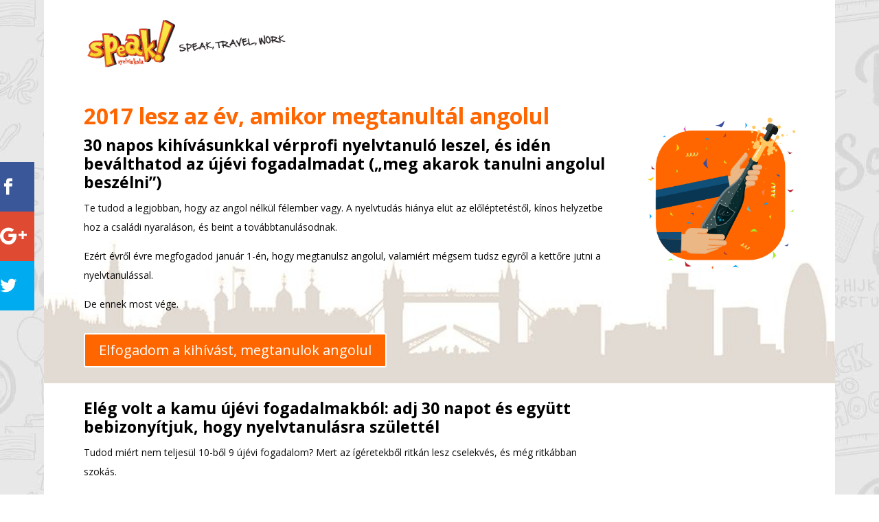

--- FILE ---
content_type: text/html; charset=UTF-8
request_url: https://www.speaknyelviskola.hu/ujevi-fogadalom-2017/
body_size: 25697
content:
<!DOCTYPE html>
<html lang="hu">
<head>
	<meta charset="UTF-8" />
<meta http-equiv="X-UA-Compatible" content="IE=edge">
	<link rel="pingback" href="https://www.speaknyelviskola.hu/xmlrpc.php" />

	<script type="text/javascript">
		document.documentElement.className = 'js';
	</script>

	
        <script type="text/javascript" data-pressidium-cc-no-block>
            function onPressidiumCookieConsentUpdated(event) {
                window.dataLayer = window.dataLayer || [];
                window.dataLayer.push({
                    event: event.type,
                    consent: event.detail,
                });
            }

            window.addEventListener('pressidium-cookie-consent-accepted', onPressidiumCookieConsentUpdated);
            window.addEventListener('pressidium-cookie-consent-changed', onPressidiumCookieConsentUpdated);
        </script>

        
        <style id="pressidium-cc-styles">
            .pressidium-cc-theme {
                --cc-bg: #fffcfa;
--cc-text: #551a11;
--cc-btn-primary-bg: #d06139;
--cc-btn-primary-text: #fffcfa;
--cc-btn-primary-hover-bg: #391d22;
--cc-btn-primary-hover-text: #fffcfa;
--cc-btn-secondary-bg: #f9e5e1;
--cc-btn-secondary-text: #551a11;
--cc-btn-secondary-hover-bg: #eacec7;
--cc-btn-secondary-hover-text: #551a11;
--cc-toggle-bg-off: #d6998f;
--cc-toggle-bg-on: #d06139;
--cc-toggle-bg-readonly: #f1d0cb;
--cc-toggle-knob-bg: #ffffff;
--cc-toggle-knob-icon-color: #faeceb;
--cc-cookie-category-block-bg: #f9eeeb;
--cc-cookie-category-block-bg-hover: #f9e0dc;
--cc-section-border: #f4f0f0;
--cc-block-text: #551a11;
--cc-cookie-table-border: #f3e4e2;
--cc-overlay-bg: rgba(255, 237, 229, .85);
--cc-webkit-scrollbar-bg: #f9eeeb;
--cc-webkit-scrollbar-bg-hover: #d06139;
--cc-btn-floating-bg: #d06139;
--cc-btn-floating-icon: #fffcfa;
--cc-btn-floating-hover-bg: #391d22;
--cc-btn-floating-hover-icon: #fffcfa;
            }
        </style>

        <script>(function(w,d,s,l,i){w[l]=w[l]||[];w[l].push({'gtm.start':new Date().getTime(),event:'gtm.js'});var f=d.getElementsByTagName(s)[0],j=d.createElement(s),dl=l!='dataLayer'?'&l='+l:'';j.async=true;j.src='https://www.googletagmanager.com/gtm.js?id='+i+dl;f.parentNode.insertBefore(j,f);})(window,document,'script','dataLayer','GTM-NFS288');</script><meta name='robots' content='noindex, nofollow' />
<script type="text/javascript">
    (function() {
  var pvData = {"source":"Direct","referrer":"Direct","visitor_type":"logged out","visitor_login_status":"logged out","visitor_id":0,"page_title":"[Kih\u00edv\u00e1s] 2017-ben v\u00e1ltsd be az \u00faj\u00e9vi fogadalmadat, \u00e9s tanulj meg angolul","post_type":"page","post_type_with_prefix":"single page","post_categories":"","post_tags":"","post_author":"mberze","post_full_date":"2017. janu\u00e1r 3.","post_year":"2017","post_month":"01","post_day":"03","is_front_page":0,"is_home":1,"search_query":"","search_results_count":0};
  var body = {
    url: encodeURIComponent(window.location.href),
    referrer: encodeURIComponent(document.referrer)
  };

  function makePostRequest(e,t){var n=[];if(t.body){for(var o in t.body)n.push(encodeURIComponent(o)+"="+encodeURIComponent(t.body[o]));t.body=n.join("&")}return window.fetch?new Promise(n=>{var o={method:"POST",headers:{"Content-Type":"application/x-www-form-urlencoded"},redirect:"follow",body:{},...t};window.fetch(e,o).then(e=>{n(e.text())})}):new Promise(t=>{var o;"undefined"==typeof XMLHttpRequest&&t(null),(o=new XMLHttpRequest).open("POST",e,!0),o.onreadystatechange=function(){4==o.readyState&&200==o.status&&t(o.responseText)},o.setRequestHeader("Content-type","application/x-www-form-urlencoded"),o.send(n.join("&"))})}
  function observeAjaxCartActions(e){new PerformanceObserver(function(t){for(var n=t.getEntries(),r=0;r<n.length;r++)["xmlhttprequest","fetch"].includes(n[r].initiatorType)&&['=get_refreshed_fragments', 'add_to_cart'].some(p => n[r].name.includes(p))&&fetchCart(e)}).observe({entryTypes:["resource"]})};

  function fetchCart(adapter) {
    makePostRequest("//www.speaknyelviskola.hu/index.php?plugin=optimonk&action=cartData", { body })
      .then((response) => {
        var data = JSON.parse(response);
        setCartData(data, adapter);
      })
  }

  function setCartData(cartData, adapter) {
    Object.keys(cartData.avs).forEach((key, value) => {
      adapter.attr(`wp_${key}`, cartData.avs[key]);
    })
  }

  function setAssocData(assocData, adapter) {
    Object.keys(assocData).forEach((key) => {
      adapter.attr(`wp_${key}`, assocData[key]);
    })
  }

  var RuleHandler = {
    hasVisitorCartRules: (campaignMeta) => {
      return !!(campaignMeta.rules.visitorCart || campaignMeta.rules.visitorCartRevamp || campaignMeta.rules.visitorCartV3);
    },
    hasVisitorAttributeRule: (campaignMeta) => {
      return !!campaignMeta.rules.visitorAttribute;
    }
  }

  document.querySelector('html').addEventListener('optimonk#embedded-campaigns-init', function(e) {
    var campaignsData = e.parameters;

    if (!campaignsData.length) {
      return;
    }

    var adapter = window.OptiMonkEmbedded.Visitor.createAdapter();
    var hasCartRule = false;
    var hasAttributeRule = false;

    campaignsData.forEach((campaignMetaData) => {
      hasCartRule = hasCartRule || RuleHandler.hasVisitorCartRules(campaignMetaData);
      hasAttributeRule = hasAttributeRule || RuleHandler.hasVisitorAttributeRule(campaignMetaData);
    });

    setAssocData(pvData, adapter);

    if (hasCartRule) {
      observeAjaxCartActions(adapter);
      fetchCart(adapter);
    }

    if (hasAttributeRule) {
      makePostRequest("//www.speaknyelviskola.hu/index.php?plugin=optimonk&action=productData", { body })
        .then((response) => {
          var data = JSON.parse(response);
          setAssocData(data, adapter);
        })
    }
  });

  document.querySelector('html').addEventListener('optimonk#campaigns_initialized', function () {
    if (!OptiMonk.campaigns) {
      return;
    }

    var adapter = window.OptiMonk.Visitor.createAdapter();

    setAssocData(pvData, adapter);

    if (OptiMonk.campaigns.filter(campaign => campaign.hasVisitorAttributeRules()).length) {
      makePostRequest("//www.speaknyelviskola.hu/index.php?plugin=optimonk&action=productData", { body })
        .then((response) => {
          var data = JSON.parse(response);
          setAssocData(data, adapter);
        });
    }
  });
}());

    window.WooDataForOM = {
    "shop": {
        "pluginVersion": "2.1.4",
        "platform": "wordpress"
    },
    "page": {
        "postId": 19135,
        "postType": "page"
    },
    "product": null,
    "order": null,
    "category": null
};

let hasCampaignsBeforeLoadTriggered = false;

document.querySelector('html').addEventListener('optimonk#campaigns-before-load', () => {

    if (hasCampaignsBeforeLoadTriggered) return;
    hasCampaignsBeforeLoadTriggered = true;

    function setAssocData(assocData, adapter) {
        Object.keys(assocData).forEach((key) => {
        adapter.attr(`wp_${key}`, assocData[key]);
        })
    }

   function triggerEvent(element, eventName, parameters) {
        let event;
        if (document.createEvent) {
            event = document.createEvent('HTMLEvents');
            event.initEvent(eventName, true, true);
        } else if (document.createEventObject) {
            event = document.createEventObject();
            event.eventType = eventName;
        }

        event.eventName = eventName;
        event.parameters = parameters || {};

        if (element.dispatchEvent) {
            element.dispatchEvent(event);
        } else if (element.fireEvent) {
            element.fireEvent(`on${event.eventType}`, event);
        } else if (element[eventName]) {
            element[eventName]();
        } else if (element[`on${eventName}`]) {
            element[`on${eventName}`]();
        }
    };
    
    var adapter = OptiMonkEmbedded.Visitor.createAdapter();

    var orderData = null;
    

    if (orderData) {
        setAssocData(orderData, adapter);
    }

    console.log('[OM-plugin] visitor attributes updated');

    console.log('[OM-plugin] triggered event: optimonk#wc-attributes-updated');
    triggerEvent(document.querySelector('html'), 'optimonk#wc-attributes-updated');

});

if (window.WooDataForOM) {
    console.log('[OM-plugin] varibles inserted (window.WooDataForOM)');
}


</script>
<script type="text/javascript" src="https://onsite.optimonk.com/script.js?account=8219" async></script>
	<!-- This site is optimized with the Yoast SEO Premium plugin  - https://yoast.com/wordpress/plugins/seo/ -->
	<title>[Kihívás] 2017-ben váltsd be az újévi fogadalmadat, és tanulj meg angolul</title>
	<meta name="description" content="Fogadd el 30 napos kihívásunkat, és 2017 lesz az az év, amikor megtanultál angolul beszélni. És még vissza is nyerheted a tanfolyamod árát. Benne vagy?" />
	<meta property="og:locale" content="hu_HU" />
	<meta property="og:type" content="article" />
	<meta property="og:title" content="2017-ben váltsd be az újévi fogadalmadat, és tanulj meg angolul" />
	<meta property="og:description" content="Fogadd el 30 napos kihívásunkat, és 2017 lesz az az év, amikor megtanultál angolul beszélni. És még vissza is nyerheted a tanfolyamod árát. Benne vagy?" />
	<meta property="og:url" content="https://www.speaknyelviskola.hu/ujevi-fogadalom-2017/" />
	<meta property="og:site_name" content="Speak! Nyelviskola" />
	<meta property="article:modified_time" content="2017-03-02T13:39:26+00:00" />
	<meta name="twitter:label1" content="Becsült olvasási idő" />
	<meta name="twitter:data1" content="14 perc" />
	<script type="application/ld+json" class="yoast-schema-graph">{"@context":"https://schema.org","@graph":[{"@type":"WebPage","@id":"https://www.speaknyelviskola.hu/ujevi-fogadalom-2017/","url":"https://www.speaknyelviskola.hu/ujevi-fogadalom-2017/","name":"[Kihívás] 2017-ben váltsd be az újévi fogadalmadat, és tanulj meg angolul","isPartOf":{"@id":"https://www.speaknyelviskola.hu/#website"},"datePublished":"2017-01-03T16:14:31+00:00","dateModified":"2017-03-02T13:39:26+00:00","description":"Fogadd el 30 napos kihívásunkat, és 2017 lesz az az év, amikor megtanultál angolul beszélni. És még vissza is nyerheted a tanfolyamod árát. Benne vagy?","breadcrumb":{"@id":"https://www.speaknyelviskola.hu/ujevi-fogadalom-2017/#breadcrumb"},"inLanguage":"hu","potentialAction":[{"@type":"ReadAction","target":["https://www.speaknyelviskola.hu/ujevi-fogadalom-2017/"]}]},{"@type":"BreadcrumbList","@id":"https://www.speaknyelviskola.hu/ujevi-fogadalom-2017/#breadcrumb","itemListElement":[{"@type":"ListItem","position":1,"name":"Kezdőlap","item":"https://www.speaknyelviskola.hu/"},{"@type":"ListItem","position":2,"name":"2017-ben váltsd be az újévi fogadalmadat, és tanulj meg angolul"}]},{"@type":"WebSite","@id":"https://www.speaknyelviskola.hu/#website","url":"https://www.speaknyelviskola.hu/","name":"Speak! Nyelviskola","description":"Nem mersz megszólalni angolul? 100% beszéd, 0% könyv módszerünkkel megtanítunk angolul beszélni","potentialAction":[{"@type":"SearchAction","target":{"@type":"EntryPoint","urlTemplate":"https://www.speaknyelviskola.hu/?s={search_term_string}"},"query-input":{"@type":"PropertyValueSpecification","valueRequired":true,"valueName":"search_term_string"}}],"inLanguage":"hu"}]}</script>
	<!-- / Yoast SEO Premium plugin. -->


<link rel='dns-prefetch' href='//fonts.googleapis.com' />
<link rel="alternate" type="application/rss+xml" title="Speak! Nyelviskola &raquo; hírcsatorna" href="https://www.speaknyelviskola.hu/feed/" />
<link rel="alternate" type="application/rss+xml" title="Speak! Nyelviskola &raquo; hozzászólás hírcsatorna" href="https://www.speaknyelviskola.hu/comments/feed/" />
		<style>
			.lazyload,
			.lazyloading {
				max-width: 100%;
			}
		</style>
		<script type="text/javascript">
/* <![CDATA[ */
window._wpemojiSettings = {"baseUrl":"https:\/\/s.w.org\/images\/core\/emoji\/16.0.1\/72x72\/","ext":".png","svgUrl":"https:\/\/s.w.org\/images\/core\/emoji\/16.0.1\/svg\/","svgExt":".svg","source":{"concatemoji":"https:\/\/www.speaknyelviskola.hu\/wp-includes\/js\/wp-emoji-release.min.js?ver=6.8.3"}};
/*! This file is auto-generated */
!function(s,n){var o,i,e;function c(e){try{var t={supportTests:e,timestamp:(new Date).valueOf()};sessionStorage.setItem(o,JSON.stringify(t))}catch(e){}}function p(e,t,n){e.clearRect(0,0,e.canvas.width,e.canvas.height),e.fillText(t,0,0);var t=new Uint32Array(e.getImageData(0,0,e.canvas.width,e.canvas.height).data),a=(e.clearRect(0,0,e.canvas.width,e.canvas.height),e.fillText(n,0,0),new Uint32Array(e.getImageData(0,0,e.canvas.width,e.canvas.height).data));return t.every(function(e,t){return e===a[t]})}function u(e,t){e.clearRect(0,0,e.canvas.width,e.canvas.height),e.fillText(t,0,0);for(var n=e.getImageData(16,16,1,1),a=0;a<n.data.length;a++)if(0!==n.data[a])return!1;return!0}function f(e,t,n,a){switch(t){case"flag":return n(e,"\ud83c\udff3\ufe0f\u200d\u26a7\ufe0f","\ud83c\udff3\ufe0f\u200b\u26a7\ufe0f")?!1:!n(e,"\ud83c\udde8\ud83c\uddf6","\ud83c\udde8\u200b\ud83c\uddf6")&&!n(e,"\ud83c\udff4\udb40\udc67\udb40\udc62\udb40\udc65\udb40\udc6e\udb40\udc67\udb40\udc7f","\ud83c\udff4\u200b\udb40\udc67\u200b\udb40\udc62\u200b\udb40\udc65\u200b\udb40\udc6e\u200b\udb40\udc67\u200b\udb40\udc7f");case"emoji":return!a(e,"\ud83e\udedf")}return!1}function g(e,t,n,a){var r="undefined"!=typeof WorkerGlobalScope&&self instanceof WorkerGlobalScope?new OffscreenCanvas(300,150):s.createElement("canvas"),o=r.getContext("2d",{willReadFrequently:!0}),i=(o.textBaseline="top",o.font="600 32px Arial",{});return e.forEach(function(e){i[e]=t(o,e,n,a)}),i}function t(e){var t=s.createElement("script");t.src=e,t.defer=!0,s.head.appendChild(t)}"undefined"!=typeof Promise&&(o="wpEmojiSettingsSupports",i=["flag","emoji"],n.supports={everything:!0,everythingExceptFlag:!0},e=new Promise(function(e){s.addEventListener("DOMContentLoaded",e,{once:!0})}),new Promise(function(t){var n=function(){try{var e=JSON.parse(sessionStorage.getItem(o));if("object"==typeof e&&"number"==typeof e.timestamp&&(new Date).valueOf()<e.timestamp+604800&&"object"==typeof e.supportTests)return e.supportTests}catch(e){}return null}();if(!n){if("undefined"!=typeof Worker&&"undefined"!=typeof OffscreenCanvas&&"undefined"!=typeof URL&&URL.createObjectURL&&"undefined"!=typeof Blob)try{var e="postMessage("+g.toString()+"("+[JSON.stringify(i),f.toString(),p.toString(),u.toString()].join(",")+"));",a=new Blob([e],{type:"text/javascript"}),r=new Worker(URL.createObjectURL(a),{name:"wpTestEmojiSupports"});return void(r.onmessage=function(e){c(n=e.data),r.terminate(),t(n)})}catch(e){}c(n=g(i,f,p,u))}t(n)}).then(function(e){for(var t in e)n.supports[t]=e[t],n.supports.everything=n.supports.everything&&n.supports[t],"flag"!==t&&(n.supports.everythingExceptFlag=n.supports.everythingExceptFlag&&n.supports[t]);n.supports.everythingExceptFlag=n.supports.everythingExceptFlag&&!n.supports.flag,n.DOMReady=!1,n.readyCallback=function(){n.DOMReady=!0}}).then(function(){return e}).then(function(){var e;n.supports.everything||(n.readyCallback(),(e=n.source||{}).concatemoji?t(e.concatemoji):e.wpemoji&&e.twemoji&&(t(e.twemoji),t(e.wpemoji)))}))}((window,document),window._wpemojiSettings);
/* ]]> */
</script>
<meta content="Divi Plus v.10.0" name="generator"/><style id='wp-emoji-styles-inline-css' type='text/css'>

	img.wp-smiley, img.emoji {
		display: inline !important;
		border: none !important;
		box-shadow: none !important;
		height: 1em !important;
		width: 1em !important;
		margin: 0 0.07em !important;
		vertical-align: -0.1em !important;
		background: none !important;
		padding: 0 !important;
	}
</style>
<link rel='stylesheet' id='wp-block-library-css' href='https://www.speaknyelviskola.hu/wp-includes/css/dist/block-library/style.min.css?ver=6.8.3' type='text/css' media='all' />
<style id='wp-block-library-theme-inline-css' type='text/css'>
.wp-block-audio :where(figcaption){color:#555;font-size:13px;text-align:center}.is-dark-theme .wp-block-audio :where(figcaption){color:#ffffffa6}.wp-block-audio{margin:0 0 1em}.wp-block-code{border:1px solid #ccc;border-radius:4px;font-family:Menlo,Consolas,monaco,monospace;padding:.8em 1em}.wp-block-embed :where(figcaption){color:#555;font-size:13px;text-align:center}.is-dark-theme .wp-block-embed :where(figcaption){color:#ffffffa6}.wp-block-embed{margin:0 0 1em}.blocks-gallery-caption{color:#555;font-size:13px;text-align:center}.is-dark-theme .blocks-gallery-caption{color:#ffffffa6}:root :where(.wp-block-image figcaption){color:#555;font-size:13px;text-align:center}.is-dark-theme :root :where(.wp-block-image figcaption){color:#ffffffa6}.wp-block-image{margin:0 0 1em}.wp-block-pullquote{border-bottom:4px solid;border-top:4px solid;color:currentColor;margin-bottom:1.75em}.wp-block-pullquote cite,.wp-block-pullquote footer,.wp-block-pullquote__citation{color:currentColor;font-size:.8125em;font-style:normal;text-transform:uppercase}.wp-block-quote{border-left:.25em solid;margin:0 0 1.75em;padding-left:1em}.wp-block-quote cite,.wp-block-quote footer{color:currentColor;font-size:.8125em;font-style:normal;position:relative}.wp-block-quote:where(.has-text-align-right){border-left:none;border-right:.25em solid;padding-left:0;padding-right:1em}.wp-block-quote:where(.has-text-align-center){border:none;padding-left:0}.wp-block-quote.is-large,.wp-block-quote.is-style-large,.wp-block-quote:where(.is-style-plain){border:none}.wp-block-search .wp-block-search__label{font-weight:700}.wp-block-search__button{border:1px solid #ccc;padding:.375em .625em}:where(.wp-block-group.has-background){padding:1.25em 2.375em}.wp-block-separator.has-css-opacity{opacity:.4}.wp-block-separator{border:none;border-bottom:2px solid;margin-left:auto;margin-right:auto}.wp-block-separator.has-alpha-channel-opacity{opacity:1}.wp-block-separator:not(.is-style-wide):not(.is-style-dots){width:100px}.wp-block-separator.has-background:not(.is-style-dots){border-bottom:none;height:1px}.wp-block-separator.has-background:not(.is-style-wide):not(.is-style-dots){height:2px}.wp-block-table{margin:0 0 1em}.wp-block-table td,.wp-block-table th{word-break:normal}.wp-block-table :where(figcaption){color:#555;font-size:13px;text-align:center}.is-dark-theme .wp-block-table :where(figcaption){color:#ffffffa6}.wp-block-video :where(figcaption){color:#555;font-size:13px;text-align:center}.is-dark-theme .wp-block-video :where(figcaption){color:#ffffffa6}.wp-block-video{margin:0 0 1em}:root :where(.wp-block-template-part.has-background){margin-bottom:0;margin-top:0;padding:1.25em 2.375em}
</style>
<style id='pressidium-cookies-style-inline-css' type='text/css'>
.wp-block-pressidium-cookies{overflow-x:auto}.wp-block-pressidium-cookies table{border-collapse:collapse;width:100%}.wp-block-pressidium-cookies thead{border-bottom:3px solid}.wp-block-pressidium-cookies td,.wp-block-pressidium-cookies th{border:solid;padding:.5em}.wp-block-pressidium-cookies td.align-left,.wp-block-pressidium-cookies th.align-left{text-align:left}.wp-block-pressidium-cookies td.align-center,.wp-block-pressidium-cookies th.align-center{text-align:center}.wp-block-pressidium-cookies td.align-right,.wp-block-pressidium-cookies th.align-right{text-align:right}.wp-block-pressidium-cookies td.wrap{word-wrap:anywhere}.wp-block-pressidium-cookies .has-fixed-layout{table-layout:fixed;width:100%}.wp-block-pressidium-cookies .has-fixed-layout td,.wp-block-pressidium-cookies .has-fixed-layout th{word-break:break-word}.wp-block-pressidium-cookies.aligncenter,.wp-block-pressidium-cookies.alignleft,.wp-block-pressidium-cookies.alignright{display:table;width:auto}.wp-block-pressidium-cookies.aligncenter td,.wp-block-pressidium-cookies.aligncenter th,.wp-block-pressidium-cookies.alignleft td,.wp-block-pressidium-cookies.alignleft th,.wp-block-pressidium-cookies.alignright td,.wp-block-pressidium-cookies.alignright th{word-break:break-word}.wp-block-pressidium-cookies.is-style-stripes{background-color:transparent;border-collapse:inherit;border-spacing:0}.wp-block-pressidium-cookies.is-style-stripes tbody tr:nth-child(odd){background-color:var(--cc-block-stripe-color)}.wp-block-pressidium-cookies.is-style-stripes td,.wp-block-pressidium-cookies.is-style-stripes th{border-color:transparent}.wp-block-pressidium-cookies .has-border-color td,.wp-block-pressidium-cookies .has-border-color th,.wp-block-pressidium-cookies .has-border-color tr,.wp-block-pressidium-cookies .has-border-color>*{border-color:inherit}.wp-block-pressidium-cookies table[style*=border-top-color] tr:first-child,.wp-block-pressidium-cookies table[style*=border-top-color] tr:first-child td,.wp-block-pressidium-cookies table[style*=border-top-color] tr:first-child th,.wp-block-pressidium-cookies table[style*=border-top-color]>*,.wp-block-pressidium-cookies table[style*=border-top-color]>* td,.wp-block-pressidium-cookies table[style*=border-top-color]>* th{border-top-color:inherit}.wp-block-pressidium-cookies table[style*=border-top-color] tr:not(:first-child){border-top-color:currentColor}.wp-block-pressidium-cookies table[style*=border-right-color] td:last-child,.wp-block-pressidium-cookies table[style*=border-right-color] th,.wp-block-pressidium-cookies table[style*=border-right-color] tr,.wp-block-pressidium-cookies table[style*=border-right-color]>*{border-right-color:inherit}.wp-block-pressidium-cookies table[style*=border-bottom-color] tr:last-child,.wp-block-pressidium-cookies table[style*=border-bottom-color] tr:last-child td,.wp-block-pressidium-cookies table[style*=border-bottom-color] tr:last-child th,.wp-block-pressidium-cookies table[style*=border-bottom-color]>*,.wp-block-pressidium-cookies table[style*=border-bottom-color]>* td,.wp-block-pressidium-cookies table[style*=border-bottom-color]>* th{border-bottom-color:inherit}.wp-block-pressidium-cookies table[style*=border-bottom-color] tr:not(:last-child){border-bottom-color:currentColor}.wp-block-pressidium-cookies table[style*=border-left-color] td:first-child,.wp-block-pressidium-cookies table[style*=border-left-color] th,.wp-block-pressidium-cookies table[style*=border-left-color] tr,.wp-block-pressidium-cookies table[style*=border-left-color]>*{border-left-color:inherit}.wp-block-pressidium-cookies table[style*=border-style] td,.wp-block-pressidium-cookies table[style*=border-style] th,.wp-block-pressidium-cookies table[style*=border-style] tr,.wp-block-pressidium-cookies table[style*=border-style]>*{border-style:inherit}.wp-block-pressidium-cookies table[style*=border-width] td,.wp-block-pressidium-cookies table[style*=border-width] th,.wp-block-pressidium-cookies table[style*=border-width] tr,.wp-block-pressidium-cookies table[style*=border-width]>*{border-style:inherit;border-width:inherit}

</style>
<style id='global-styles-inline-css' type='text/css'>
:root{--wp--preset--aspect-ratio--square: 1;--wp--preset--aspect-ratio--4-3: 4/3;--wp--preset--aspect-ratio--3-4: 3/4;--wp--preset--aspect-ratio--3-2: 3/2;--wp--preset--aspect-ratio--2-3: 2/3;--wp--preset--aspect-ratio--16-9: 16/9;--wp--preset--aspect-ratio--9-16: 9/16;--wp--preset--color--black: #000000;--wp--preset--color--cyan-bluish-gray: #abb8c3;--wp--preset--color--white: #ffffff;--wp--preset--color--pale-pink: #f78da7;--wp--preset--color--vivid-red: #cf2e2e;--wp--preset--color--luminous-vivid-orange: #ff6900;--wp--preset--color--luminous-vivid-amber: #fcb900;--wp--preset--color--light-green-cyan: #7bdcb5;--wp--preset--color--vivid-green-cyan: #00d084;--wp--preset--color--pale-cyan-blue: #8ed1fc;--wp--preset--color--vivid-cyan-blue: #0693e3;--wp--preset--color--vivid-purple: #9b51e0;--wp--preset--gradient--vivid-cyan-blue-to-vivid-purple: linear-gradient(135deg,rgba(6,147,227,1) 0%,rgb(155,81,224) 100%);--wp--preset--gradient--light-green-cyan-to-vivid-green-cyan: linear-gradient(135deg,rgb(122,220,180) 0%,rgb(0,208,130) 100%);--wp--preset--gradient--luminous-vivid-amber-to-luminous-vivid-orange: linear-gradient(135deg,rgba(252,185,0,1) 0%,rgba(255,105,0,1) 100%);--wp--preset--gradient--luminous-vivid-orange-to-vivid-red: linear-gradient(135deg,rgba(255,105,0,1) 0%,rgb(207,46,46) 100%);--wp--preset--gradient--very-light-gray-to-cyan-bluish-gray: linear-gradient(135deg,rgb(238,238,238) 0%,rgb(169,184,195) 100%);--wp--preset--gradient--cool-to-warm-spectrum: linear-gradient(135deg,rgb(74,234,220) 0%,rgb(151,120,209) 20%,rgb(207,42,186) 40%,rgb(238,44,130) 60%,rgb(251,105,98) 80%,rgb(254,248,76) 100%);--wp--preset--gradient--blush-light-purple: linear-gradient(135deg,rgb(255,206,236) 0%,rgb(152,150,240) 100%);--wp--preset--gradient--blush-bordeaux: linear-gradient(135deg,rgb(254,205,165) 0%,rgb(254,45,45) 50%,rgb(107,0,62) 100%);--wp--preset--gradient--luminous-dusk: linear-gradient(135deg,rgb(255,203,112) 0%,rgb(199,81,192) 50%,rgb(65,88,208) 100%);--wp--preset--gradient--pale-ocean: linear-gradient(135deg,rgb(255,245,203) 0%,rgb(182,227,212) 50%,rgb(51,167,181) 100%);--wp--preset--gradient--electric-grass: linear-gradient(135deg,rgb(202,248,128) 0%,rgb(113,206,126) 100%);--wp--preset--gradient--midnight: linear-gradient(135deg,rgb(2,3,129) 0%,rgb(40,116,252) 100%);--wp--preset--font-size--small: 13px;--wp--preset--font-size--medium: 20px;--wp--preset--font-size--large: 36px;--wp--preset--font-size--x-large: 42px;--wp--preset--spacing--20: 0.44rem;--wp--preset--spacing--30: 0.67rem;--wp--preset--spacing--40: 1rem;--wp--preset--spacing--50: 1.5rem;--wp--preset--spacing--60: 2.25rem;--wp--preset--spacing--70: 3.38rem;--wp--preset--spacing--80: 5.06rem;--wp--preset--shadow--natural: 6px 6px 9px rgba(0, 0, 0, 0.2);--wp--preset--shadow--deep: 12px 12px 50px rgba(0, 0, 0, 0.4);--wp--preset--shadow--sharp: 6px 6px 0px rgba(0, 0, 0, 0.2);--wp--preset--shadow--outlined: 6px 6px 0px -3px rgba(255, 255, 255, 1), 6px 6px rgba(0, 0, 0, 1);--wp--preset--shadow--crisp: 6px 6px 0px rgba(0, 0, 0, 1);}:root { --wp--style--global--content-size: 823px;--wp--style--global--wide-size: 1080px; }:where(body) { margin: 0; }.wp-site-blocks > .alignleft { float: left; margin-right: 2em; }.wp-site-blocks > .alignright { float: right; margin-left: 2em; }.wp-site-blocks > .aligncenter { justify-content: center; margin-left: auto; margin-right: auto; }:where(.is-layout-flex){gap: 0.5em;}:where(.is-layout-grid){gap: 0.5em;}.is-layout-flow > .alignleft{float: left;margin-inline-start: 0;margin-inline-end: 2em;}.is-layout-flow > .alignright{float: right;margin-inline-start: 2em;margin-inline-end: 0;}.is-layout-flow > .aligncenter{margin-left: auto !important;margin-right: auto !important;}.is-layout-constrained > .alignleft{float: left;margin-inline-start: 0;margin-inline-end: 2em;}.is-layout-constrained > .alignright{float: right;margin-inline-start: 2em;margin-inline-end: 0;}.is-layout-constrained > .aligncenter{margin-left: auto !important;margin-right: auto !important;}.is-layout-constrained > :where(:not(.alignleft):not(.alignright):not(.alignfull)){max-width: var(--wp--style--global--content-size);margin-left: auto !important;margin-right: auto !important;}.is-layout-constrained > .alignwide{max-width: var(--wp--style--global--wide-size);}body .is-layout-flex{display: flex;}.is-layout-flex{flex-wrap: wrap;align-items: center;}.is-layout-flex > :is(*, div){margin: 0;}body .is-layout-grid{display: grid;}.is-layout-grid > :is(*, div){margin: 0;}body{padding-top: 0px;padding-right: 0px;padding-bottom: 0px;padding-left: 0px;}:root :where(.wp-element-button, .wp-block-button__link){background-color: #32373c;border-width: 0;color: #fff;font-family: inherit;font-size: inherit;line-height: inherit;padding: calc(0.667em + 2px) calc(1.333em + 2px);text-decoration: none;}.has-black-color{color: var(--wp--preset--color--black) !important;}.has-cyan-bluish-gray-color{color: var(--wp--preset--color--cyan-bluish-gray) !important;}.has-white-color{color: var(--wp--preset--color--white) !important;}.has-pale-pink-color{color: var(--wp--preset--color--pale-pink) !important;}.has-vivid-red-color{color: var(--wp--preset--color--vivid-red) !important;}.has-luminous-vivid-orange-color{color: var(--wp--preset--color--luminous-vivid-orange) !important;}.has-luminous-vivid-amber-color{color: var(--wp--preset--color--luminous-vivid-amber) !important;}.has-light-green-cyan-color{color: var(--wp--preset--color--light-green-cyan) !important;}.has-vivid-green-cyan-color{color: var(--wp--preset--color--vivid-green-cyan) !important;}.has-pale-cyan-blue-color{color: var(--wp--preset--color--pale-cyan-blue) !important;}.has-vivid-cyan-blue-color{color: var(--wp--preset--color--vivid-cyan-blue) !important;}.has-vivid-purple-color{color: var(--wp--preset--color--vivid-purple) !important;}.has-black-background-color{background-color: var(--wp--preset--color--black) !important;}.has-cyan-bluish-gray-background-color{background-color: var(--wp--preset--color--cyan-bluish-gray) !important;}.has-white-background-color{background-color: var(--wp--preset--color--white) !important;}.has-pale-pink-background-color{background-color: var(--wp--preset--color--pale-pink) !important;}.has-vivid-red-background-color{background-color: var(--wp--preset--color--vivid-red) !important;}.has-luminous-vivid-orange-background-color{background-color: var(--wp--preset--color--luminous-vivid-orange) !important;}.has-luminous-vivid-amber-background-color{background-color: var(--wp--preset--color--luminous-vivid-amber) !important;}.has-light-green-cyan-background-color{background-color: var(--wp--preset--color--light-green-cyan) !important;}.has-vivid-green-cyan-background-color{background-color: var(--wp--preset--color--vivid-green-cyan) !important;}.has-pale-cyan-blue-background-color{background-color: var(--wp--preset--color--pale-cyan-blue) !important;}.has-vivid-cyan-blue-background-color{background-color: var(--wp--preset--color--vivid-cyan-blue) !important;}.has-vivid-purple-background-color{background-color: var(--wp--preset--color--vivid-purple) !important;}.has-black-border-color{border-color: var(--wp--preset--color--black) !important;}.has-cyan-bluish-gray-border-color{border-color: var(--wp--preset--color--cyan-bluish-gray) !important;}.has-white-border-color{border-color: var(--wp--preset--color--white) !important;}.has-pale-pink-border-color{border-color: var(--wp--preset--color--pale-pink) !important;}.has-vivid-red-border-color{border-color: var(--wp--preset--color--vivid-red) !important;}.has-luminous-vivid-orange-border-color{border-color: var(--wp--preset--color--luminous-vivid-orange) !important;}.has-luminous-vivid-amber-border-color{border-color: var(--wp--preset--color--luminous-vivid-amber) !important;}.has-light-green-cyan-border-color{border-color: var(--wp--preset--color--light-green-cyan) !important;}.has-vivid-green-cyan-border-color{border-color: var(--wp--preset--color--vivid-green-cyan) !important;}.has-pale-cyan-blue-border-color{border-color: var(--wp--preset--color--pale-cyan-blue) !important;}.has-vivid-cyan-blue-border-color{border-color: var(--wp--preset--color--vivid-cyan-blue) !important;}.has-vivid-purple-border-color{border-color: var(--wp--preset--color--vivid-purple) !important;}.has-vivid-cyan-blue-to-vivid-purple-gradient-background{background: var(--wp--preset--gradient--vivid-cyan-blue-to-vivid-purple) !important;}.has-light-green-cyan-to-vivid-green-cyan-gradient-background{background: var(--wp--preset--gradient--light-green-cyan-to-vivid-green-cyan) !important;}.has-luminous-vivid-amber-to-luminous-vivid-orange-gradient-background{background: var(--wp--preset--gradient--luminous-vivid-amber-to-luminous-vivid-orange) !important;}.has-luminous-vivid-orange-to-vivid-red-gradient-background{background: var(--wp--preset--gradient--luminous-vivid-orange-to-vivid-red) !important;}.has-very-light-gray-to-cyan-bluish-gray-gradient-background{background: var(--wp--preset--gradient--very-light-gray-to-cyan-bluish-gray) !important;}.has-cool-to-warm-spectrum-gradient-background{background: var(--wp--preset--gradient--cool-to-warm-spectrum) !important;}.has-blush-light-purple-gradient-background{background: var(--wp--preset--gradient--blush-light-purple) !important;}.has-blush-bordeaux-gradient-background{background: var(--wp--preset--gradient--blush-bordeaux) !important;}.has-luminous-dusk-gradient-background{background: var(--wp--preset--gradient--luminous-dusk) !important;}.has-pale-ocean-gradient-background{background: var(--wp--preset--gradient--pale-ocean) !important;}.has-electric-grass-gradient-background{background: var(--wp--preset--gradient--electric-grass) !important;}.has-midnight-gradient-background{background: var(--wp--preset--gradient--midnight) !important;}.has-small-font-size{font-size: var(--wp--preset--font-size--small) !important;}.has-medium-font-size{font-size: var(--wp--preset--font-size--medium) !important;}.has-large-font-size{font-size: var(--wp--preset--font-size--large) !important;}.has-x-large-font-size{font-size: var(--wp--preset--font-size--x-large) !important;}
:where(.wp-block-post-template.is-layout-flex){gap: 1.25em;}:where(.wp-block-post-template.is-layout-grid){gap: 1.25em;}
:where(.wp-block-columns.is-layout-flex){gap: 2em;}:where(.wp-block-columns.is-layout-grid){gap: 2em;}
:root :where(.wp-block-pullquote){font-size: 1.5em;line-height: 1.6;}
</style>
<link rel='stylesheet' id='et_monarch-css-css' href='https://www.speaknyelviskola.hu/wp-content/plugins/monarch/css/style.css?ver=1.4.14' type='text/css' media='all' />
<link rel='stylesheet' id='et-gf-open-sans-css' href='https://fonts.googleapis.com/css?family=Open+Sans:400,700' type='text/css' media='all' />
<link rel='stylesheet' id='cookie-consent-client-style-css' href='https://www.speaknyelviskola.hu/wp-content/plugins/pressidium-cookie-consent/public/bundle.client.css?ver=a42c7610e2f07a53bd90' type='text/css' media='all' />
<link rel='stylesheet' id='et-divi-open-sans-css' href='https://fonts.googleapis.com/css?family=Open+Sans:300italic,400italic,600italic,700italic,800italic,400,300,600,700,800&#038;subset=cyrillic,cyrillic-ext,greek,greek-ext,latin,latin-ext,vietnamese&#038;display=swap' type='text/css' media='all' />
<link rel='stylesheet' id='simple-social-icons-font-css' href='https://www.speaknyelviskola.hu/wp-content/plugins/simple-social-icons/css/style.css?ver=3.0.2' type='text/css' media='all' />
<link rel='stylesheet' id='surbma-font-awesome-css' href='https://www.speaknyelviskola.hu/wp-content/plugins/surbma-font-awesome/assets/css/font-awesome.min.css?ver=4.7.0' type='text/css' media='all' />
<link rel='stylesheet' id='surbma-divi-extra-styles-css' href='https://www.speaknyelviskola.hu/wp-content/plugins/surbma-divi-extras/css/surbma-divi-extras.css?ver=3.2.2' type='text/css' media='all' />
<style id='surbma-divi-extra-styles-inline-css' type='text/css'>
#main-header .featured-menu>a,#main-header .featured-menu>a:hover{background-color:#ff6600 !important;}@media only screen and (min-width:981px){body.et_header_style_left #et-top-navigation{padding-top:18px;}#main-header:not(.et-fixed-header) #top-menu .featured-menu>a{margin-bottom:18px;}body.et_header_style_left .et-fixed-header #et-top-navigation{margin:5px 0;}}@media all and (max-width:980px){.et_header_style_left #logo, .et_header_style_split #logo {max-height:51%;}}@media all and (max-width:980px){.et_header_style_left #logo, .et_header_style_split #logo {max-width:80%;}
</style>
<link rel='stylesheet' id='divi-style-parent-css' href='https://www.speaknyelviskola.hu/wp-content/themes/Divi/style-static.min.css?ver=4.27.5' type='text/css' media='all' />
<link rel='stylesheet' id='divi-style-css' href='https://www.speaknyelviskola.hu/wp-content/themes/Divi-Plus/style.css?ver=4.27.5' type='text/css' media='all' />
<link rel='stylesheet' id='divi-plus-css' href='https://www.speaknyelviskola.hu/wp-content/themes/Divi-Plus/css/divi-plus.css?ver=6.8.3' type='text/css' media='all' />
<script type="text/javascript" id="consent-mode-script-js-extra">
/* <![CDATA[ */
var pressidiumCCGCM = {"gcm":{"enabled":true,"implementation":"gtag","ads_data_redaction":true,"url_passthrough":true,"regions":[]}};
/* ]]> */
</script>
<script type="text/javascript" src="https://www.speaknyelviskola.hu/wp-content/plugins/pressidium-cookie-consent/public/consent-mode.js?ver=e12e26152e9ebe6a26ba" id="consent-mode-script-js"></script>
<script type="text/javascript" src="https://www.speaknyelviskola.hu/wp-includes/js/jquery/jquery.min.js?ver=3.7.1" id="jquery-core-js"></script>
<script type="text/javascript" src="https://www.speaknyelviskola.hu/wp-includes/js/jquery/jquery-migrate.min.js?ver=3.4.1" id="jquery-migrate-js"></script>
<link rel="https://api.w.org/" href="https://www.speaknyelviskola.hu/wp-json/" /><link rel="alternate" title="JSON" type="application/json" href="https://www.speaknyelviskola.hu/wp-json/wp/v2/pages/19135" /><link rel='shortlink' href='https://www.speaknyelviskola.hu/?p=19135' />
<link rel="alternate" title="oEmbed (JSON)" type="application/json+oembed" href="https://www.speaknyelviskola.hu/wp-json/oembed/1.0/embed?url=https%3A%2F%2Fwww.speaknyelviskola.hu%2Fujevi-fogadalom-2017%2F" />
<link rel="alternate" title="oEmbed (XML)" type="text/xml+oembed" href="https://www.speaknyelviskola.hu/wp-json/oembed/1.0/embed?url=https%3A%2F%2Fwww.speaknyelviskola.hu%2Fujevi-fogadalom-2017%2F&#038;format=xml" />
<meta name="ti-site-data" content="[base64]" /><style type="text/css" id="et-social-custom-css">
				 
			</style>		<script>
			document.documentElement.className = document.documentElement.className.replace('no-js', 'js');
		</script>
				<style>
			.no-js img.lazyload {
				display: none;
			}

			figure.wp-block-image img.lazyloading {
				min-width: 150px;
			}

			.lazyload,
			.lazyloading {
				--smush-placeholder-width: 100px;
				--smush-placeholder-aspect-ratio: 1/1;
				width: var(--smush-image-width, var(--smush-placeholder-width)) !important;
				aspect-ratio: var(--smush-image-aspect-ratio, var(--smush-placeholder-aspect-ratio)) !important;
			}

						.lazyload, .lazyloading {
				opacity: 0;
			}

			.lazyloaded {
				opacity: 1;
				transition: opacity 200ms;
				transition-delay: 0ms;
			}

					</style>
		<meta name="viewport" content="width=device-width, initial-scale=1.0, maximum-scale=1.0, user-scalable=0" /><link rel="shortcut icon" href="https://www.speaknyelviskola.hu/wp-content/uploads/2014/10/icon_speak.png" /><style type="text/css" id="custom-background-css">
body.custom-background { background-color: #ffffff; background-image: url("https://www.speaknyelviskola.hu/wp-content/uploads/2019/06/school-bg.jpg"); background-position: center top; background-size: auto; background-repeat: repeat; background-attachment: scroll; }
</style>
	<style id="et-divi-customizer-global-cached-inline-styles">body,.et_pb_column_1_2 .et_quote_content blockquote cite,.et_pb_column_1_2 .et_link_content a.et_link_main_url,.et_pb_column_1_3 .et_quote_content blockquote cite,.et_pb_column_3_8 .et_quote_content blockquote cite,.et_pb_column_1_4 .et_quote_content blockquote cite,.et_pb_blog_grid .et_quote_content blockquote cite,.et_pb_column_1_3 .et_link_content a.et_link_main_url,.et_pb_column_3_8 .et_link_content a.et_link_main_url,.et_pb_column_1_4 .et_link_content a.et_link_main_url,.et_pb_blog_grid .et_link_content a.et_link_main_url,body .et_pb_bg_layout_light .et_pb_post p,body .et_pb_bg_layout_dark .et_pb_post p{font-size:14px}.et_pb_slide_content,.et_pb_best_value{font-size:15px}body{color:#0a0a0a}h1,h2,h3,h4,h5,h6{color:#000000}body{line-height:2em}#et_search_icon:hover,.mobile_menu_bar:before,.mobile_menu_bar:after,.et_toggle_slide_menu:after,.et-social-icon a:hover,.et_pb_sum,.et_pb_pricing li a,.et_pb_pricing_table_button,.et_overlay:before,.entry-summary p.price ins,.et_pb_member_social_links a:hover,.et_pb_widget li a:hover,.et_pb_filterable_portfolio .et_pb_portfolio_filters li a.active,.et_pb_filterable_portfolio .et_pb_portofolio_pagination ul li a.active,.et_pb_gallery .et_pb_gallery_pagination ul li a.active,.wp-pagenavi span.current,.wp-pagenavi a:hover,.nav-single a,.tagged_as a,.posted_in a{color:#ff6600}.et_pb_contact_submit,.et_password_protected_form .et_submit_button,.et_pb_bg_layout_light .et_pb_newsletter_button,.comment-reply-link,.form-submit .et_pb_button,.et_pb_bg_layout_light .et_pb_promo_button,.et_pb_bg_layout_light .et_pb_more_button,.et_pb_contact p input[type="checkbox"]:checked+label i:before,.et_pb_bg_layout_light.et_pb_module.et_pb_button{color:#ff6600}.footer-widget h4{color:#ff6600}.et-search-form,.nav li ul,.et_mobile_menu,.footer-widget li:before,.et_pb_pricing li:before,blockquote{border-color:#ff6600}.et_pb_counter_amount,.et_pb_featured_table .et_pb_pricing_heading,.et_quote_content,.et_link_content,.et_audio_content,.et_pb_post_slider.et_pb_bg_layout_dark,.et_slide_in_menu_container,.et_pb_contact p input[type="radio"]:checked+label i:before{background-color:#ff6600}.container,.et_pb_row,.et_pb_slider .et_pb_container,.et_pb_fullwidth_section .et_pb_title_container,.et_pb_fullwidth_section .et_pb_title_featured_container,.et_pb_fullwidth_header:not(.et_pb_fullscreen) .et_pb_fullwidth_header_container{max-width:1170px}.et_boxed_layout #page-container,.et_boxed_layout.et_non_fixed_nav.et_transparent_nav #page-container #top-header,.et_boxed_layout.et_non_fixed_nav.et_transparent_nav #page-container #main-header,.et_fixed_nav.et_boxed_layout #page-container #top-header,.et_fixed_nav.et_boxed_layout #page-container #main-header,.et_boxed_layout #page-container .container,.et_boxed_layout #page-container .et_pb_row{max-width:1330px}a{color:#000000}.et_secondary_nav_enabled #page-container #top-header{background-color:#ff2d2d!important}#et-secondary-nav li ul{background-color:#ff2d2d}#top-header,#top-header a{color:rgba(0,0,0,0.7)}.et_header_style_centered .mobile_nav .select_page,.et_header_style_split .mobile_nav .select_page,.et_nav_text_color_light #top-menu>li>a,.et_nav_text_color_dark #top-menu>li>a,#top-menu a,.et_mobile_menu li a,.et_nav_text_color_light .et_mobile_menu li a,.et_nav_text_color_dark .et_mobile_menu li a,#et_search_icon:before,.et_search_form_container input,span.et_close_search_field:after,#et-top-navigation .et-cart-info{color:#000000}.et_search_form_container input::-moz-placeholder{color:#000000}.et_search_form_container input::-webkit-input-placeholder{color:#000000}.et_search_form_container input:-ms-input-placeholder{color:#000000}#top-menu li.current-menu-ancestor>a,#top-menu li.current-menu-item>a,#top-menu li.current_page_item>a{color:#ff6600}#main-footer .footer-widget h4,#main-footer .widget_block h1,#main-footer .widget_block h2,#main-footer .widget_block h3,#main-footer .widget_block h4,#main-footer .widget_block h5,#main-footer .widget_block h6{color:#ff6600}.footer-widget li:before{border-color:#ff6600}h1,h2,h3,h4,h5,h6,.et_quote_content blockquote p,.et_pb_slide_description .et_pb_slide_title{line-height:1.2em}body.home-posts #left-area .et_pb_post h2,body.archive #left-area .et_pb_post h2,body.search #left-area .et_pb_post h2,body.single .et_post_meta_wrapper h1{line-height:1.2em}@media only screen and (min-width:981px){.et_pb_section{padding:0% 0}.et_pb_fullwidth_section{padding:0}#logo{max-height:51%}.et_pb_svg_logo #logo{height:51%}.et_fixed_nav #page-container .et-fixed-header#top-header{background-color:#ff2d2d!important}.et_fixed_nav #page-container .et-fixed-header#top-header #et-secondary-nav li ul{background-color:#ff2d2d}.et-fixed-header #top-menu a,.et-fixed-header #et_search_icon:before,.et-fixed-header #et_top_search .et-search-form input,.et-fixed-header .et_search_form_container input,.et-fixed-header .et_close_search_field:after,.et-fixed-header #et-top-navigation .et-cart-info{color:#000000!important}.et-fixed-header .et_search_form_container input::-moz-placeholder{color:#000000!important}.et-fixed-header .et_search_form_container input::-webkit-input-placeholder{color:#000000!important}.et-fixed-header .et_search_form_container input:-ms-input-placeholder{color:#000000!important}.et-fixed-header #top-menu li.current-menu-ancestor>a,.et-fixed-header #top-menu li.current-menu-item>a,.et-fixed-header #top-menu li.current_page_item>a{color:#ff6600!important}.et-fixed-header#top-header a{color:rgba(0,0,0,0.7)}}@media only screen and (min-width:1462px){.et_pb_row{padding:29px 0}.et_pb_section{padding:0px 0}.single.et_pb_pagebuilder_layout.et_full_width_page .et_post_meta_wrapper{padding-top:87px}.et_pb_fullwidth_section{padding:0}}h1,h1.et_pb_contact_main_title,.et_pb_title_container h1{font-size:32px}h2,.product .related h2,.et_pb_column_1_2 .et_quote_content blockquote p{font-size:27px}h3{font-size:23px}h4,.et_pb_circle_counter h3,.et_pb_number_counter h3,.et_pb_column_1_3 .et_pb_post h2,.et_pb_column_1_4 .et_pb_post h2,.et_pb_blog_grid h2,.et_pb_column_1_3 .et_quote_content blockquote p,.et_pb_column_3_8 .et_quote_content blockquote p,.et_pb_column_1_4 .et_quote_content blockquote p,.et_pb_blog_grid .et_quote_content blockquote p,.et_pb_column_1_3 .et_link_content h2,.et_pb_column_3_8 .et_link_content h2,.et_pb_column_1_4 .et_link_content h2,.et_pb_blog_grid .et_link_content h2,.et_pb_column_1_3 .et_audio_content h2,.et_pb_column_3_8 .et_audio_content h2,.et_pb_column_1_4 .et_audio_content h2,.et_pb_blog_grid .et_audio_content h2,.et_pb_column_3_8 .et_pb_audio_module_content h2,.et_pb_column_1_3 .et_pb_audio_module_content h2,.et_pb_gallery_grid .et_pb_gallery_item h3,.et_pb_portfolio_grid .et_pb_portfolio_item h2,.et_pb_filterable_portfolio_grid .et_pb_portfolio_item h2{font-size:19px}h5{font-size:16px}h6{font-size:15px}.et_pb_slide_description .et_pb_slide_title{font-size:48px}.et_pb_gallery_grid .et_pb_gallery_item h3,.et_pb_portfolio_grid .et_pb_portfolio_item h2,.et_pb_filterable_portfolio_grid .et_pb_portfolio_item h2,.et_pb_column_1_4 .et_pb_audio_module_content h2{font-size:16px}.element-position--center{align-items:center}#main-header{z-index:99}#page-container{box-shadow:none!important}.Response{text-align:center;color:red;margin:25px 50px;font-weight:bold}.halloween{background:url(/wp-content/uploads/2015/10/halloween-bg.png) 0 0 no-repeat;width:817px;height:475px;box-sizing:border-box;margin:0 0 20px;padding:70px 270px 50px 140px}body .halloween .gform_wrapper{padding-bottom:0}.halloween .gform_wrapper .gform_heading{width:100%;margin-bottom:2em}.halloween .gform_wrapper span.gform_description{color:#fff;font-size:20px;font-weight:bold}.halloween .gform_wrapper span.gform_description span{color:#ff6000}body .halloween .gform_wrapper label.gfield_label+div.ginput_container{text-align:right}.halloween .gform_wrapper .left_label .gfield_label{color:#ff6000;font-size:18px;font-weight:bold}.halloween .gform_wrapper .left_label .tokfej .gfield_description{position:relative;margin:0;padding:0}.halloween .tokfej-mini{background:url(/wp-content/uploads/2015/10/tokfej-mini.png) 0 0 no-repeat;width:23px;height:25px;position:absolute;top:-50px;left:100px}.halloween .gfield_required{display:none}body .halloween .gform_wrapper input{border:2px solid #aaa;border-radius:10px;padding:5px}.halloween .gform_wrapper .gform_footer.left_label{padding:0 0 1em;margin-left:0;width:100%;text-align:right}body .halloween .gform_wrapper .gform_footer .button{background:-webkit-linear-gradient(#ff8201,#ff4d01);background:-o-linear-gradient(#ff8201,#ff4d01);background:-moz-linear-gradient(#ff8201,#ff4d01);background:linear-gradient(#ff8201,#ff4d01);border:0;color:#fff;font-size:22px;font-weight:bold;text-shadow:3px 4px 5px rgba(0,0,0,.5);padding:10px 20px;transition:none}body .halloween .gform_wrapper .gform_footer .button:hover{background:-webkit-linear-gradient(#ff4d01,#ff8201);background:-o-linear-gradient(#ff4d01,#ff8201);background:-moz-linear-gradient(#ff4d01,#ff8201);background:linear-gradient(#ff4d01,#ff8201);text-shadow:2px 3px 4px rgba(0,0,0,.5)}.halloween .sub-description{background:url(/wp-content/uploads/2015/10/tokfej.png) 0 50% no-repeat;height:41px;line-height:41px;font-size:12px;font-weight:bold;color:#fff;padding-left:50px}.et_pb_slider.testimonial .et_pb_slide{-webkit-box-shadow:none;-moz-box-shadow:none;box-shadow:none}.et_pb_section.no-space-row .et_pb_row{padding:0}body .gform_wrapper .gform_footer .button,body .gform_wrapper .gform_page_footer .button{color:#4cae4c;border-color:#4cae4c}.btn{display:inline-block;margin-bottom:0;font-weight:400;text-align:center;vertical-align:middle;cursor:pointer;background-image:none;border:1px solid transparent;padding:6px 12px;font-size:14px;line-height:1.42857143;border-radius:4px}.btn:focus,.btn:active:focus,.btn.active:focus{outline:thin dotted;outline:5px auto -webkit-focus-ring-color;outline-offset:-2px}.btn:hover,.btn:focus{color:#333;text-decoration:none}.btn:active,.btn.active{outline:0;background-image:none;-webkit-box-shadow:inset 0 3px 5px rgba(0,0,0,0.125);box-shadow:inset 0 3px 5px rgba(0,0,0,0.125)}.btn.disabled,.btn[disabled],fieldset[disabled] .btn{cursor:not-allowed;pointer-events:none;opacity:.65;filter:alpha(opacity=65);-webkit-box-shadow:none;box-shadow:none}.btn-default{color:#333;background-color:#fff;border-color:#ccc}.btn-default:hover,.btn-default:focus,.btn-default:active,.btn-default.active,.open>.dropdown-toggle.btn-default{color:#333;background-color:#e6e6e6;border-color:#adadad}.btn-default:active,.btn-default.active,.open>.dropdown-toggle.btn-default{background-image:none}.btn-default.disabled,.btn-default[disabled],fieldset[disabled] .btn-default,.btn-default.disabled:hover,.btn-default[disabled]:hover,fieldset[disabled] .btn-default:hover,.btn-default.disabled:focus,.btn-default[disabled]:focus,fieldset[disabled] .btn-default:focus,.btn-default.disabled:active,.btn-default[disabled]:active,fieldset[disabled] .btn-default:active,.btn-default.disabled.active,.btn-default[disabled].active,fieldset[disabled] .btn-default.active{background-color:#fff;border-color:#ccc}.btn-default .badge{color:#fff;background-color:#333}.btn-primary{color:#fff;background-color:#428bca;border-color:#357ebd}.btn-primary:hover,.btn-primary:focus,.btn-primary:active,.btn-primary.active,.open>.dropdown-toggle.btn-primary{color:#fff;background-color:#3071a9;border-color:#285e8e}.btn-primary:active,.btn-primary.active,.open>.dropdown-toggle.btn-primary{background-image:none}.btn-primary.disabled,.btn-primary[disabled],fieldset[disabled] .btn-primary,.btn-primary.disabled:hover,.btn-primary[disabled]:hover,fieldset[disabled] .btn-primary:hover,.btn-primary.disabled:focus,.btn-primary[disabled]:focus,fieldset[disabled] .btn-primary:focus,.btn-primary.disabled:active,.btn-primary[disabled]:active,fieldset[disabled] .btn-primary:active,.btn-primary.disabled.active,.btn-primary[disabled].active,fieldset[disabled] .btn-primary.active{background-color:#428bca;border-color:#357ebd}.btn-primary .badge{color:#428bca;background-color:#fff}.btn-success{color:#fff;background-color:#5cb85c;border-color:#4cae4c}.btn-success:hover,.btn-success:focus,.btn-success:active,.btn-success.active,.open>.dropdown-toggle.btn-success{color:#fff;background-color:#449d44;border-color:#398439}.btn-success:active,.btn-success.active,.open>.dropdown-toggle.btn-success{background-image:none}.btn-success.disabled,.btn-success[disabled],fieldset[disabled] .btn-success,.btn-success.disabled:hover,.btn-success[disabled]:hover,fieldset[disabled] .btn-success:hover,.btn-success.disabled:focus,.btn-success[disabled]:focus,fieldset[disabled] .btn-success:focus,.btn-success.disabled:active,.btn-success[disabled]:active,fieldset[disabled] .btn-success:active,.btn-success.disabled.active,.btn-success[disabled].active,fieldset[disabled] .btn-success.active{background-color:#5cb85c;border-color:#4cae4c}.btn-success .badge{color:#5cb85c;background-color:#fff}.btn-info{color:#fff;background-color:#5bc0de;border-color:#46b8da}.btn-info:hover,.btn-info:focus,.btn-info:active,.btn-info.active,.open>.dropdown-toggle.btn-info{color:#fff;background-color:#31b0d5;border-color:#269abc}.btn-info:active,.btn-info.active,.open>.dropdown-toggle.btn-info{background-image:none}.btn-info.disabled,.btn-info[disabled],fieldset[disabled] .btn-info,.btn-info.disabled:hover,.btn-info[disabled]:hover,fieldset[disabled] .btn-info:hover,.btn-info.disabled:focus,.btn-info[disabled]:focus,fieldset[disabled] .btn-info:focus,.btn-info.disabled:active,.btn-info[disabled]:active,fieldset[disabled] .btn-info:active,.btn-info.disabled.active,.btn-info[disabled].active,fieldset[disabled] .btn-info.active{background-color:#5bc0de;border-color:#46b8da}.btn-info .badge{color:#5bc0de;background-color:#fff}.btn-warning{color:#fff;background-color:#f0ad4e;border-color:#eea236}.btn-warning:hover,.btn-warning:focus,.btn-warning:active,.btn-warning.active,.open>.dropdown-toggle.btn-warning{color:#fff;background-color:#ec971f;border-color:#d58512}.btn-warning:active,.btn-warning.active,.open>.dropdown-toggle.btn-warning{background-image:none}.btn-warning.disabled,.btn-warning[disabled],fieldset[disabled] .btn-warning,.btn-warning.disabled:hover,.btn-warning[disabled]:hover,fieldset[disabled] .btn-warning:hover,.btn-warning.disabled:focus,.btn-warning[disabled]:focus,fieldset[disabled] .btn-warning:focus,.btn-warning.disabled:active,.btn-warning[disabled]:active,fieldset[disabled] .btn-warning:active,.btn-warning.disabled.active,.btn-warning[disabled].active,fieldset[disabled] .btn-warning.active{background-color:#f0ad4e;border-color:#eea236}.btn-warning .badge{color:#f0ad4e;background-color:#fff}.btn-danger{color:#fff;background-color:red;border-color:#d43f3a}.btn-danger:hover,.btn-danger:focus,.btn-danger:active,.btn-danger.active,.open>.dropdown-toggle.btn-danger{color:#fff;background-color:#c9302c;border-color:#ac2925}.btn-danger:active,.btn-danger.active,.open>.dropdown-toggle.btn-danger{background-image:none}.btn-danger.disabled,.btn-danger[disabled],fieldset[disabled] .btn-danger,.btn-danger.disabled:hover,.btn-danger[disabled]:hover,fieldset[disabled] .btn-danger:hover,.btn-danger.disabled:focus,.btn-danger[disabled]:focus,fieldset[disabled] .btn-danger:focus,.btn-danger.disabled:active,.btn-danger[disabled]:active,fieldset[disabled] .btn-danger:active,.btn-danger.disabled.active,.btn-danger[disabled].active,fieldset[disabled] .btn-danger.active{background-color:#d9534f;border-color:#d43f3a}.btn-danger .badge{color:#d9534f;background-color:#fff}.btn-lg{padding:10px 16px;font-size:18px;line-height:1.33;border-radius:6px}.btn-sm{padding:5px 10px;font-size:12px;line-height:1.5;border-radius:3px}.btn-xs{padding:1px 5px;font-size:12px;line-height:1.5;border-radius:3px}.btn-block{display:block;width:100%}.btn-block+.btn-block{margin-top:5px}input[type="submit"].btn-block,input[type="reset"].btn-block,input[type="button"].btn-block{width:100%}.clearfix:before,.clearfix:after{content:" ";display:table}.clearfix:after{clear:both}.responsive-title{text-align:center}@media only screen and (max-width:980px){.responsive-button{width:200px!important}#new-royalslider-12 .responsive-title img{width:40%}.responsive-img img{width:50%}}@media only screen and (max-width:767px){.responsive-title img{width:80%}.responsive-button{width:130px!important;bottom:0!important}.responsive-img img{width:30%}}@media only screen and (max-width:479px){.responsive-button{width:100px!important}.testimonial .et_pb_slide_description{padding:0}}.beiratkozas{position:relative;margin:0 0 30px}.beiratkozas *{box-sizing:border-box}.colored{color:#ff6000;font-weight:700}.beiratkozas-urlap{background:#fee4cd;position:relative;max-width:490px;border:3px solid #d7d7d7;border-radius:20px;padding:30px;color:#000}.beiratkozas-urlap h2{font-size:18px;margin:0 0 20px;font-weight:700}.tankonyvcsere .beiratkozas-urlap h2{font-size:20px}.beiratkozas-urlap .InputBlock{font-size:18px;margin:0 0 20px}.beiratkozas-urlap label{display:inline-block;width:140px}.beiratkozas-urlap label:hover{cursor:pointer}.beiratkozas-urlap label.SetLabel{display:inline-block;width:auto;font-size:12px}.beiratkozas-urlap input[type=text],.beiratkozas-urlap input[type=email],.beiratkozas-urlap input[type=tel]{background-color:#fff;border:3px solid #d7d7d7;border-radius:10px;width:100%;margin:0;padding:10px;color:#4e4e4e;font-size:16px}.beiratkozas-urlap input[type=text]:focus,.beiratkozas-urlap input[type=email]:focus,.beiratkozas-urlap input[type=tel]:focus{border-color:#aaa;color:#3e3e3e}.beiratkozas-urlap input[type=submit]{background:linear-gradient(#f66d0b,#f4340a);width:100%;max-width:370px;border:0;border-radius:15px;color:#fff;font-size:20px;font-weight:600;text-shadow:3px 3px 3px rgba(0,0,0,.5);margin:0 0 30px;padding:20px;box-shadow:7px 7px 9px rgba(0,0,0,.5);word-wrap:normal;word-break:normal;white-space:normal;cursor:pointer}.beiratkozas-urlap input[type=submit]:active{box-shadow:2px 2px 3px rgba(0,0,0,.7)}@media (min-width:768px){.beiratkozas-urlap input[type=text],.beiratkozas-urlap input[type=email],.beiratkozas-urlap input[type=tel]{width:230px;padding:5px 10px}}@media (min-width:981px){.beiratkozas{background:transparent url('/wp-content/uploads/2015/11/hand-5-nyelvtanulasi-mitosz.png') no-repeat 90% 100%;background-size:auto 500px;max-width:1020px;padding:0 0 30px}.beiratkozas.tankonyvcsere{background-image:url('/wp-content/uploads/2016/05/man.png');background-position:85% 75%}.beiratkozas.azonnalhasznalhatomondatok{background-image:url('/wp-content/uploads/2016/06/hand-azonnal-hasznalhato-mondatok.png');background-position:100% 75%}.beiratkozas.otthonigyakorlofeladatok{background-image:url('/wp-content/uploads/2024/01/hand-otthonigyakorlofeladatok.png');background-position:90% 30%}.beiratkozas-urlap input[type=submit]{font-size:27px}.tankonyvcsere .beiratkozas-urlap input[type=submit]{font-size:24px}.beiratkozas-nyil{background:transparent url('/wp-content/uploads/2015/02/beiratkozas-nyil.png') no-repeat;display:block!important;position:absolute;width:289px;height:161px;bottom:50px;right:-200px}.testimonial .et_pb_slide_description{padding:20px 100px}}.beiratkozas-landing{position:relative;margin:0 0 30px}.beiratkozas-landing *{box-sizing:border-box}.beiratkozas-urlap-landing{background:rgba(256,256,256,.5);max-width:800px;margin:0 auto;padding:20px;color:#000}.beiratkozas-urlap-landing .InputBlock{font-size:18px;margin:0 0 20px}.beiratkozas-urlap-landing label{display:inline-block;width:140px;margin-right:25px;font-weight:bold;font-size:16px}.beiratkozas-urlap-landing label:hover{cursor:pointer}.beiratkozas-urlap-landing label.SetLabel{display:inline-block;width:auto;font-weight:normal;font-size:12px}.beiratkozas-urlap-landing input[type=text],.beiratkozas-urlap-landing input[type=email],.beiratkozas-urlap-landing input[type=tel]{background-color:#fff;width:100%;margin:0;padding:10px;color:#4e4e4e;font-size:16px}.beiratkozas-urlap-landing input[type=text]:focus,.beiratkozas-urlap-landing input[type=email]:focus,.beiratkozas-urlap-landing input[type=tel]:focus{border-color:#aaa;color:#3e3e3e}.beiratkozas-urlap-landing input[type=submit]{background:#ff7200;display:block;border:0;border-radius:10px;color:#fff;font-size:16px;font-weight:600;text-transform:uppercase;margin:50px auto 0;padding:15px 30px;word-wrap:normal;word-break:normal;white-space:normal;cursor:pointer;-webkit-transition:all 0.2s;-moz-transition:all 0.2s;transition:all 0.2s}.beiratkozas-urlap-landing input[type=submit]:hover{background:rgba(255,114,0,0.5)}.page-id-26098 .beiratkozas-urlap-landing input[type=submit],.page-id-26126 .beiratkozas-urlap-landing input[type=submit]{background:#e6007e}.page-id-26098 .beiratkozas-urlap-landing input[type=submit]:hover,.page-id-26126 .beiratkozas-urlap-landing input[type=submit]:hover{background:rgba(230,0,126,0.5)}.probald-ki .beiratkozas-urlap-landing .InputBlock{margin:0 0 10px}.probald-ki .beiratkozas-urlap-landing label:not(.SetLabel){width:auto;margin:0;display:none}.probald-ki p{font-size:14px}.probald-ki .beiratkozas-urlap-landing input[type=submit]{margin:20px auto 0}@media (min-width:768px){div:not(.probald-ki)>.beiratkozas-urlap-landing{border-radius:20px;padding:50px}div:not(.probald-ki)>.beiratkozas-urlap-landing input[type=text],div:not(.probald-ki)>.beiratkozas-urlap-landing input[type=email],div:not(.probald-ki)>.beiratkozas-urlap-landing input[type=tel]{width:400px}div:not(.probald-ki)>.beiratkozas-urlap-landing label{text-align:right}}@media (min-width:981px){div:not(.probald-ki)>.beiratkozas-urlap-landing input[type=text],div:not(.probald-ki)>.beiratkozas-urlap-landing input[type=email],div:not(.probald-ki)>.beiratkozas-urlap-landing input[type=tel]{width:530px}.beiratkozas-urlap-landing input[type=submit]{font-size:20px}}.error404 .et_404_widget{text-align:center}.error404 .et_404_widget .fa{font-size:75px;color:#f60}.error404 .et_404_widget h5{height:75px}.error404 .et_404_widget .et_pb_button{color:#fff!important;background:#f60;border-radius:5px;letter-spacing:0;font-size:20px}@media (min-width:768px){.error404 .et_404_widget{width:23%;margin:0 1% 30px;float:left}.error404 .et_404_widget:first-child{width:100%;margin:0 0 30px;float:none}}#gform_wrapper_10.gform_wrapper label.gfield_label{font-size:24px}#gform_wrapper_10.gform_wrapper .gfield_radio li label{font-size:16px}body #gform_wrapper_10.gform_wrapper .gform_footer input.button,body #gform_wrapper_10.gform_wrapper .gform_page_footer input.button,body #gform_wrapper_10 div.form_saved_message div.form_saved_message_emailform form input[type=submit]{background-color:#ff6600;color:#fff}body #gform_wrapper_10.gform_wrapper .gform_footer input.button:hover,body #gform_wrapper_10.gform_wrapper .gform_page_footer input.button:hover,body #gform_wrapper_10 div.form_saved_message div.form_saved_message_emailform form input[type=submit]:hover{background-color:rgba(255,114,0,0.5)}body .gform_wrapper .meetup input:not([type=radio]):not([type=checkbox]):not([type=submit]):not([type=button]):not([type=image]):not([type=file]){background-color:#fff;border:3px solid #ccc}body .gform_wrapper .meetup .gform_footer{text-align:center}body #gform_wrapper_19 .gform_footer{text-align:left}body #gform_wrapper_19 .gform_footer input.button{background-color:#006d58;color:#fff;border-width:0;text-transform:uppercase;padding:15px 30px;font-size:18px;font-weight:700;line-height:1.7em;transition:all 300ms ease 0ms}body #gform_wrapper_19 .gform_footer input.button:hover{background-color:rgba(255,114,0,0.5);padding:.3em 1em}.et_monarch .et_social_icon{float:left;margin:0 24px 0 0}.et_monarch .et_social_icon,.et_monarch .et_social_icon:before{font-size:24px!important;line-height:48px}.gform_wrapper.gravity-theme .gform_previous_button.button,.gform_wrapper.gravity-theme .gform_save_link.button{margin:8px 0 0 8px;border:none;cursor:pointer}</style></head>
<body class="wp-singular page-template page-template-page-template-blank page-template-page-template-blank-php page page-id-19135 custom-background wp-theme-Divi wp-child-theme-Divi-Plus et_monarch pressidium-cc-theme et_pb_button_helper_class et_boxed_layout et_pb_gutter osx et_pb_gutters3 et_pb_pagebuilder_layout et_smooth_scroll et_no_sidebar et_divi_theme et-db">
<noscript><iframe data-src="https://www.googletagmanager.com/ns.html?id=GTM-NFS288" height="0" width="0" style="display:none;visibility:hidden;" src="[data-uri]" class="lazyload" data-load-mode="1"></iframe></noscript>	<div id="page-container">

    <div id="main-content">


			
				<article id="post-19135" class="post-19135 page type-page status-publish hentry">

				
					<div class="entry-content">
					<div class="et-l et-l--post">
			<div class="et_builder_inner_content et_pb_gutters3">
		<div class="et_pb_section et_pb_section_0 et_pb_with_background et_section_regular" >
				
				
				
				
				
				
				<div class="et_pb_row et_pb_row_0">
				<div class="et_pb_column et_pb_column_1_3 et_pb_column_0  et_pb_css_mix_blend_mode_passthrough">
				
				
				
				
				<div class="et_pb_module et_pb_image et_pb_image_0 et_pb_image_sticky">
				
				
				
				
				<span class="et_pb_image_wrap "><img decoding="async" width="400" height="105" data-src="https://www.speaknyelviskola.hu/wp-content/uploads/2015/01/speak_logo_mini.png" alt="" title="" data-srcset="https://www.speaknyelviskola.hu/wp-content/uploads/2015/01/speak_logo_mini.png 400w, https://www.speaknyelviskola.hu/wp-content/uploads/2015/01/speak_logo_mini-300x78.png 300w" data-sizes="(max-width: 400px) 100vw, 400px" class="wp-image-14104 lazyload" src="[data-uri]" style="--smush-placeholder-width: 400px; --smush-placeholder-aspect-ratio: 400/105;" /></span>
			</div>
			</div><div class="et_pb_column et_pb_column_1_3 et_pb_column_1  et_pb_css_mix_blend_mode_passthrough et_pb_column_empty">
				
				
				
				
				
			</div><div class="et_pb_column et_pb_column_1_3 et_pb_column_2  et_pb_css_mix_blend_mode_passthrough et-last-child et_pb_column_empty">
				
				
				
				
				
			</div>
				
				
				
				
			</div><div class="et_pb_row et_pb_row_1">
				<div class="et_pb_column et_pb_column_3_4 et_pb_column_3  et_pb_css_mix_blend_mode_passthrough">
				
				
				
				
				<div class="et_pb_module et_pb_text et_pb_text_0  et_pb_text_align_left et_pb_bg_layout_light">
				
				
				
				
				<div class="et_pb_text_inner"><h1><span style="color: #ff6600"><strong>2017 lesz az év, amikor megtanultál angolul</strong></span></h1>
<h3><strong>30 napos kihívásunkkal vérprofi nyelvtanuló leszel, és idén beválthatod</strong><strong> az újévi fogadalmadat („meg akarok tanulni angolul beszélni”)</strong></h3>
<p style="text-align: left">Te tudod a legjobban, hogy az angol nélkül félember vagy. A nyelvtudás hiánya elüt az előléptetéstől, kínos helyzetbe hoz a családi nyaraláson, és beint a továbbtanulásodnak.</p>
<p>Ezért évről évre megfogadod január 1-én, hogy megtanulsz angolul, valamiért mégsem tudsz egyről a kettőre jutni a nyelvtanulással.</p>
<p>De ennek most vége.</p></div>
			</div><div class="et_pb_button_module_wrapper et_pb_button_0_wrapper et_pb_button_alignment_left et_pb_module ">
				<a class="et_pb_button et_pb_button_0 et_hover_enabled et_pb_bg_layout_light" href="#beiratkozas">Elfogadom a kihívást, megtanulok angolul</a>
			</div>
			</div><div class="et_pb_column et_pb_column_1_4 et_pb_column_4  et_pb_css_mix_blend_mode_passthrough et-last-child">
				
				
				
				
				<div class="et_pb_module et_pb_image et_pb_image_1">
				
				
				
				
				<span class="et_pb_image_wrap "><img fetchpriority="high" decoding="async" width="343" height="450" src="https://www.speaknyelviskola.hu/wp-content/uploads/2017/01/newyear.png" alt="" title="" srcset="https://www.speaknyelviskola.hu/wp-content/uploads/2017/01/newyear.png 343w, https://www.speaknyelviskola.hu/wp-content/uploads/2017/01/newyear-229x300.png 229w" sizes="(max-width: 343px) 100vw, 343px" class="wp-image-19204" /></span>
			</div>
			</div>
				
				
				
				
			</div>
				
				
			</div><div class="et_pb_section et_pb_section_1 et_section_regular" >
				
				
				
				
				
				
				<div class="et_pb_row et_pb_row_2">
				<div class="et_pb_column et_pb_column_3_4 et_pb_column_5  et_pb_css_mix_blend_mode_passthrough">
				
				
				
				
				<div class="et_pb_module et_pb_text et_pb_text_1  et_pb_text_align_left et_pb_bg_layout_light">
				
				
				
				
				<div class="et_pb_text_inner"><h3><strong>Elég volt a kamu újévi fogadalmakból: adj 30 napot és együtt bebizonyítjuk, hogy nyelvtanulásra születtél</strong></h3>
<p>Tudod miért nem teljesül 10-ből 9 újévi fogadalom? Mert az ígéretekből ritkán lesz cselekvés, és még ritkábban szokás.</p>
<p>Matt Cutts (Google) szerint egy új szokás felvételéhez, vagy egy rossz szokás elhagyásához 30 napra van szükséged. Ennyi idő alatt válik vérré egy új tevékenység (vagy köddé egy rossz szokás).</p>
<p>De, ha nem teszel bele 1 hónapot, elbuksz. Ezért vannak tele a konditermek január első két hetében, és konganak az ürességtől február 1-én.</p>
<p>Ezért, ha csak úgy általában az a célod, hogy 2017-ben megtanulj angolul, akkor a napok ugyanúgy el fognak repülni a fejed fölött, mint tavaly. A következő szilveszteri bulin pedig megint megfogadhatod, hogy ezúttal tényleg megtanulsz angolul.</p>
<p>Vagy dönthetsz úgy is, hogy nem ragadsz bele a napi rutinba és változtatsz az életeden.</p></div>
			</div><div class="et_pb_button_module_wrapper et_pb_button_1_wrapper et_pb_button_alignment_left et_pb_module ">
				<a class="et_pb_button et_pb_button_1 et_hover_enabled et_pb_bg_layout_light" href="#beiratkozas">Megtartom az újévi fogadalmamat, megtanulok angolul</a>
			</div>
			</div><div class="et_pb_column et_pb_column_1_4 et_pb_column_6  et_pb_css_mix_blend_mode_passthrough et-last-child et_pb_column_empty">
				
				
				
				
				
			</div>
				
				
				
				
			</div><div class="et_pb_row et_pb_row_3">
				<div class="et_pb_column et_pb_column_3_4 et_pb_column_7  et_pb_css_mix_blend_mode_passthrough">
				
				
				
				
				<div class="et_pb_module et_pb_text et_pb_text_2  et_pb_text_align_left et_pb_bg_layout_light">
				
				
				
				
				<div class="et_pb_text_inner"><h3><strong>2017-ben váljon szokásoddá a nyelvtanulás</strong></h3>
<p>3 dolgot fogunk tenni azért, hogy 2017-ben megtanulj angolul.</p>
<h6><strong>✔ Lézerpontosan és teljesen ingyen felmérjük a tudásszintedet, mert ez kell ahhoz, hogy a lehető leggyorsabban tudj fejlődni. </strong></h6>
<p>Jelentkezni az oldal alján tudsz, és ugyanitt várnak rád az ajándékok is, amiket a jelentkezésért cserébe vehetsz át tőlünk azonnal (2 másodperccel a regisztráció után).</p>
<h6><strong>✔ Elindítunk a tankönyvmentes nyelvtanulás útján, amivel profi kommunikátort faragunk belőled. </strong></h6>
<p>Egy magabiztos nyelvhasználót, akinek nem remeg meg a térde, rándul görcsbe a gyomra, izzad a tenyere, ha angolul kell megszólalnia, mert már hírből sem ismeri a félelmet.</p>
<h6><strong>✔ Részt vehetsz egy kihívásban, ami plusz motivációt adhat a tanulásodhoz (és még a teljes tanfolyamod árát is visszanyerheted vele)</strong></h6>
<p>A következő 30 napban végig &#8222;fogjuk majd a kezed&#8221;, és a tanfolyami tudás mellé sok tippet és tanácsot fogsz tőlünk kapni, hogy ez a hónap legyen életed egyik legizgalmasabb időszaka. Ráadásul visszakaphatod a tanfolyami díjat is &#8211; a részletekhez picit tovább kell olvasnod.</p></div>
			</div><div class="et_pb_button_module_wrapper et_pb_button_2_wrapper et_pb_button_alignment_left et_pb_module ">
				<a class="et_pb_button et_pb_button_2 et_hover_enabled et_pb_bg_layout_light" href="#beiratkozas">Belevágok a tankönyvmentes nyelvtanulásba</a>
			</div>
			</div><div class="et_pb_column et_pb_column_1_4 et_pb_column_8  et_pb_css_mix_blend_mode_passthrough et-last-child et_pb_column_empty">
				
				
				
				
				
			</div>
				
				
				
				
			</div><div class="et_pb_row et_pb_row_4">
				<div class="et_pb_column et_pb_column_3_4 et_pb_column_9  et_pb_css_mix_blend_mode_passthrough">
				
				
				
				
				<div class="et_pb_module et_pb_text et_pb_text_3  et_pb_text_align_left et_pb_bg_layout_light">
				
				
				
				
				<div class="et_pb_text_inner"><h3><strong>Naponta legalább 10 perc angol: elfogadod a kihívást?</strong></h3>
<p>A kihívás nagyon egyszerű. A következő 1 hónapban, minden egyes nap, napi legalább 10 percet kell foglalkoznod az angollal.</p>
<p>Mi minden fér bele 10 percbe?</p>
<p>✔ Szörfölj egy nagyot a neten (mai nyitólap ajánlat: BuzzFeed)<br />
✔ Szótanulás a Quizlet-en<br />
✔ Egy szintre igazított, könnyített olvasmány első fejezete<br />
✔ Egy rövid párbeszéd a férjeddel, feleségeddel, anyukáddal, apukáddal, testvéreddel, haveroddal (angolul, of course)<br />
✔ Az angol nyelvű önéletrajzod megírása (úgyis szükséged lesz rá a tanfolyam után)<br />
✔ Egy jó kis Youtube-videó (a TED-es videókkal nem lőhetsz mellé)<br />
✔ A Facebook oldalunk alapos áttanulmányozása 🙂</p>
<p>Attól a pillanattól kezdve, hogy az oldal alján jelentkeztél ingyenes szintfelmérőre, bármikor becsatlakozhatsz a kihívásba.</p>
<p>Amikor már nálunk tanulsz, akkor pedig a házi feladat írás, vagy az órákon való részvétel is beszámít, szóval ennyivel könnyebb dolgod, és kevesebb extra munkád lesz vele.</p></div>
			</div>
			</div><div class="et_pb_column et_pb_column_1_4 et_pb_column_10  et_pb_css_mix_blend_mode_passthrough et-last-child et_pb_column_empty">
				
				
				
				
				
			</div>
				
				
				
				
			</div><div class="et_pb_row et_pb_row_5">
				<div class="et_pb_column et_pb_column_3_4 et_pb_column_11  et_pb_css_mix_blend_mode_passthrough">
				
				
				
				
				<div class="et_pb_module et_pb_text et_pb_text_4  et_pb_text_align_left et_pb_bg_layout_light">
				
				
				
				
				<div class="et_pb_text_inner"><h3><strong>És még egy apró ajándék bónuszban, ami segít a célra fókuszálni</strong></h3>
<p>Amikor regisztrálsz az oldal alján, azonnal letölthetsz egy 30 napos, nyelvtanulási naplót, ahová felvezetheted, hogy aznap mivel töltötted a 10 nyelvtanulásra szánt percet.</p></div>
			</div><div class="et_pb_button_module_wrapper et_pb_button_3_wrapper et_pb_button_alignment_left et_pb_module ">
				<a class="et_pb_button et_pb_button_3 et_hover_enabled et_pb_bg_layout_light" href="#beiratkozas">Elfogadom a kihívást, megtanulok angolul</a>
			</div>
			</div><div class="et_pb_column et_pb_column_1_4 et_pb_column_12  et_pb_css_mix_blend_mode_passthrough et-last-child">
				
				
				
				
				<div class="et_pb_module et_pb_text et_pb_text_5  et_pb_text_align_left et_pb_bg_layout_light">
				
				
				
				
				<div class="et_pb_text_inner"><p style="text-align: center"><strong>Azonnal letölthető nyelvtanulási napló ajándékba:</strong></p></div>
			</div><div class="et_pb_module et_pb_image et_pb_image_2 et_pb_image_sticky">
				
				
				
				
				<span class="et_pb_image_wrap "><img decoding="async" width="343" height="198" data-src="https://www.speaknyelviskola.hu/wp-content/uploads/2017/01/nyelvtanulasi-naplo.png" alt="" title="" data-srcset="https://www.speaknyelviskola.hu/wp-content/uploads/2017/01/nyelvtanulasi-naplo.png 343w, https://www.speaknyelviskola.hu/wp-content/uploads/2017/01/nyelvtanulasi-naplo-300x173.png 300w" data-sizes="(max-width: 343px) 100vw, 343px" class="wp-image-19171 lazyload" src="[data-uri]" style="--smush-placeholder-width: 343px; --smush-placeholder-aspect-ratio: 343/198;" /></span>
			</div>
			</div>
				
				
				
				
			</div><div class="et_pb_row et_pb_row_6">
				<div class="et_pb_column et_pb_column_3_4 et_pb_column_13  et_pb_css_mix_blend_mode_passthrough">
				
				
				
				
				<div class="et_pb_module et_pb_text et_pb_text_6  et_pb_text_align_left et_pb_bg_layout_light">
				
				
				
				
				<div class="et_pb_text_inner"><h3><strong>Hogyan kaphatod vissza a befizetett tanfolyami díjat, ha részt veszel a kihívásban?</strong></h3>
<p>Amikor beiratkozol hozzánk, és elindult a 30 nap, kezdd el közvetíteni a saját Facebook, vagy Instagram oldaladon a kihívást.</p>
<p><strong>3 dolgot kell megtenned, ha szeretnéd visszanyerni a tanfolyamod árát:</strong></p>
<p><strong>1) Legalább 3 naponta csinálj egy képet, videót, ossz meg egy cikket, vagy írj egy rövid üzenetet az aznapi &#8222;angoltanulós&#8221; élményedről.</strong></p>
<p><strong>2) A képet, videót, szöveges posztot, cikket oszd meg a saját oldaladon.</strong></p>
<p><strong>3) A posztot lásd el a <span style="color: #ff6600">#30dayresolution</span> hashtaggel és taggeld be a Speak!-et. (Ha kell, szólj, és segítünk a technikai részletekben.)</strong></p>
<h4><strong>A kihívás és a játék időtartama</strong></h4>
<p>A kihívást január 1. és március 31. között kell teljesítened.</p>
<p>Ha a 30 nap alatt beiratkozol hozzánk, elkezded a tanulást, és legalább 10 posztot kiraksz a Facebook, vagy Instagram profilodra a megadott hashtagekkel, akkor 3 dolog fog veled történni:</p>
<ul>
<li>a szokásoddá válik a nyelvtanulás;</li>
<li>2017-ben meg fogsz tanulni angolul beszélni és ezzel beváltod az újévi fogadalmadat;</li>
<li>részt veszel a sorsolásban, aminek a fődíja egy 60 órás angol tanfolyam a Speak!-ben.</li>
</ul>
<p>Sorsolni 2017. április 3-án (hétfő, 14:00) fogunk, a győztest pedig e-mail-ben azonnal kiértesítjük.</p></div>
			</div><div class="et_pb_button_module_wrapper et_pb_button_4_wrapper et_pb_button_alignment_left et_pb_module ">
				<a class="et_pb_button et_pb_button_4 et_hover_enabled et_pb_bg_layout_light" href="#beiratkozas">Beszállok a játékba, megtanulok angolul</a>
			</div>
			</div><div class="et_pb_column et_pb_column_1_4 et_pb_column_14  et_pb_css_mix_blend_mode_passthrough et-last-child et_pb_column_empty">
				
				
				
				
				
			</div>
				
				
				
				
			</div><div class="et_pb_row et_pb_row_7">
				<div class="et_pb_column et_pb_column_3_4 et_pb_column_15  et_pb_css_mix_blend_mode_passthrough">
				
				
				
				
				<div class="et_pb_module et_pb_text et_pb_text_7  et_pb_text_align_left et_pb_bg_layout_light">
				
				
				
				
				<div class="et_pb_text_inner"><h3><strong>&#8222;Mit kell most tennem? Mi a következő lépés?&#8221;</strong></h3>
<p>Kattints valamelyik narancssárga gombra, vagy görgess le az oldal aljára, és töltsd ki az űrlapot. (Több mint 2500 diák személyes adatait kezeljük, és még soha nem volt ránk panasz. Szóval nyugi, az adataid teljes biztonságban lesznek nálunk.)</p>
<h4><strong>Az űrlap kitöltése után két dolog fog történni:</strong></h4>
<p><strong>1. 3-5 napon belül fel fogunk hívni telefonon, hogy megbeszéljünk veled egy időpontot az ingyenes, lézerpontos és kötelezettségmentes szintfelmérőre, mert ez az első lépés, hogy nálunk tanulhass.</strong></p>
<p>A szintfelmérő két részből áll majd: először írásban, aztán szóban is megnézzük, hogy pontosan hol tartasz az angollal. Az írásbeli részt követően egy tanulási tanácsadó kollégával közösen javítjátok ki a tesztet, majd egy rövid beszélgetést követően az oktatásszervezőnktől fogsz részletes tájékoztatást, és pontos ajánlatot kapni a szintednek megfelelő tanfolyamok indulásáról.</p>
<p>A szintfelmérő mindennel együtt max. 1 órát vesz igénybe.</p>
<p><strong>2. Amíg a hívásunkra vársz, lesz időd átolvasni &#8222;Azonnal használható mondatok&#8221; c. nyelvi túlélőkészletünket, amit most ajándékba adunk a nyelvtanulási napló mellé.<br />
</strong><strong><br />
</strong>Ez a 42 oldalas, exkluzív e-book, 9 hétköznapi helyzetben és témában (vásárlás, szobafoglalás, éttermi rendelés, utazás sb.) rak kulcsrakész kifejezéseket és mondatokat a fejedbe, ami szilárd páncélként véd meg a kínos helyzetektől, vagy a leblokkolástól.</p>
<p>És most ezt is letöltheted a nyelvtanulási naplóval együtt, teljesen ingyen. Jó buli ez a nyelvtanulás, ugye? 🙂</p></div>
			</div><div class="et_pb_button_module_wrapper et_pb_button_5_wrapper et_pb_button_alignment_left et_pb_module ">
				<a class="et_pb_button et_pb_button_5 et_hover_enabled et_pb_bg_layout_light" href="#beiratkozas">Kérem az ajándékokat, megtanulok angolul</a>
			</div>
			</div><div class="et_pb_column et_pb_column_1_4 et_pb_column_16  et_pb_css_mix_blend_mode_passthrough et-last-child et_pb_column_empty">
				
				
				
				
				
			</div>
				
				
				
				
			</div>
				
				
			</div><div class="et_pb_section et_pb_section_2 et_section_regular" >
				
				
				
				
				
				
				<div class="et_pb_row et_pb_row_8">
				<div class="et_pb_column et_pb_column_4_4 et_pb_column_17  et_pb_css_mix_blend_mode_passthrough et-last-child">
				
				
				
				
				<div class="et_pb_module et_pb_text et_pb_text_8  et_pb_text_align_left et_pb_bg_layout_light">
				
				
				
				
				<div class="et_pb_text_inner"><h1><strong>Jelentkezz ingyenes szintfelmérőre és fogadd el a kihívást, amivel 2017-ben meg fogsz tanulni angolul.</strong></h1>
<p>Add meg a nevedet, telefonszámodat, és az e-mail címedet (az adatokra az időpontegyeztetéshez lesz szükségünk), és 1 percen belül a postaládádban landolnak az ajándékok.</p></div>
			</div>
			</div>
				
				
				
				
			</div>
				
				
			</div><div id="beiratkozas" class="et_pb_section et_pb_section_3 et_section_regular" >
				
				
				
				
				
				
				<div class="et_pb_row et_pb_row_9">
				<div class="et_pb_column et_pb_column_4_4 et_pb_column_18  et_pb_css_mix_blend_mode_passthrough et-last-child">
				
				
				
				
				<div class="et_pb_module et_pb_text et_pb_text_9  et_pb_text_align_left et_pb_bg_layout_light">
				
				
				
				
				<div class="et_pb_text_inner"> <style>
.beiratkozas.ujev {background: #f0f0f0;overflow: hidden;border-radius: 20px;padding: 30px;}
.ujev .beiratkozas-kep {text-align: center;}
.ujev .beiratkozas-urlap {background: transparent;border: none;padding: 0 0 20px;}
.ujev .beiratkozas-urlap h2 {font-size: 20px;}
.ujev .beiratkozas-urlap input[type=submit] {margin: 0 0 20px;padding: 10px;}
.ujev-jegyzet {font-size: 12px;line-height: 1.2em;clear: both;}
@media (max-width: 1023px) {
	.ujev .beiratkozas-urlap,
	.ujev .beiratkozas-urlap h2,
	.ujev-jegyzet {max-width: 100%;text-align: center;}
}
@media (min-width: 1024px) {
	.ujev .beiratkozas-kep {float: left;width: 49%;}
	.ujev .beiratkozas-urlap {float: right;}
}
</style>
<script src="https://r3.minicrm.hu/api/minicrm.js?t=1483452598"></script>
<div class="beiratkozas ujev">
	<div class="beiratkozas-kep"><img decoding="async" data-src="/wp-content/uploads/2017/01/urlap-ujev-bg-min.png" alt="" src="[data-uri]" class="lazyload" style="--smush-placeholder-width: 566px; --smush-placeholder-aspect-ratio: 566/417;"></div>
	<div class="beiratkozas-urlap">
		<h2>Jelentkezz ingyenes szintfelmérőre,<br>
			fogadd el a 30 napos kihívást és<br>
			kérd az ajándékaidat.</h2>
		<form FormHash="22109-19hws5oy6l03zr6j799w" action="https://r3.minicrm.hu/Api/Signup" method="post" class="TurnKeyCRM">
			<div class='InputBlock'>
				<label for="Contact_LastName_1259" class="Required"><span class="colored">Vezetéknév*:</span></label>
				<input name="Contact[1259][LastName]" id="Contact_LastName_1259" language="HU" type="text" />
			</div>

			<div class='InputBlock'>
				<label for="Contact_FirstName_1259" class="Required"><span class="colored">Keresztnév*:</span></label>
				<input name="Contact[1259][FirstName]" id="Contact_FirstName_1259" language="HU" type="text" />
			</div>

			<div class='InputBlock'>
				<label for="Contact_Email_1259" class="Required"><span class="colored">E-mail cím*:</span></label>
				<input name="Contact[1259][Email]" id="Contact_Email_1259" language="HU" type="text" />
			</div>

			<div class='InputBlock'>
				<label for="Contact_Phone_1259" class="Required"><span class="colored">Telefonszám*:</span></label>
				<input name="Contact[1259][Phone]" id="Contact_Phone_1259" language="HU" type="text" />
			</div>

			<div class='InputBlock'>
				<label for="Project_Adatkezeles_1257" class="Required">Adatkezelés</label>
				<label class='SetLabel'><input id='Project_Adatkezeles_1257_2101' type="checkbox" value="1" name="Project[1257][Adatkezeles][]"> Elfogadom az adatkezelési szabályzatot</label>
			</div>

			<div id="Response_22109-19hws5oy6l03zr6j799w" style="display: none;" class="Response"></div>
			<input id="Submit_22109-19hws5oy6l03zr6j799w" type="Submit" value="Jelentkezem és kérem az ajándékokat">
		</form>
		<p>*A csillaggal megjelölt mezőket kérlek ne hagyd üresen.</p>
	</div>
	<div class="ujev-jegyzet"><p>*Az ajándékok letöltésével és az ingyenes szintfelmérőre való jelentkezéssel egyben elfogadod, hogy a továbbiakban e-maileket fogadj a Speak! Nyelviskolától.<br>
	A további e-mailekről való leiratkozás bármikor lehetséges. Adataidat harmadik félnek soha, semmilyen körülmények között nem adjuk ki és anyamedveként védelmezzük.</p></div>
</div>
 </div>
			</div><div class="et_pb_module et_pb_text et_pb_text_10  et_pb_text_align_left et_pb_bg_layout_light">
				
				
				
				
				<div class="et_pb_text_inner"><p><a href="https://www.speaknyelviskola.hu/adatkezelesi-tajekoztato/"><span style="color: #ff6600">Adatkezelési tájékoztató</span></a></p></div>
			</div>
			</div>
				
				
				
				
			</div>
				
				
			</div><div class="et_pb_section et_pb_section_4 et_section_regular" >
				
				
				
				
				
				
				<div class="et_pb_row et_pb_row_10">
				<div class="et_pb_column et_pb_column_4_4 et_pb_column_19  et_pb_css_mix_blend_mode_passthrough et-last-child">
				
				
				
				
				<div class="et_pb_module et_pb_text et_pb_text_11  et_pb_text_align_left et_pb_bg_layout_light">
				
				
				
				
				<div class="et_pb_text_inner"><h3><strong>2637 diákot tanítottunk meg angolul beszélni tankönyvmentes tanfolyamainkon az elmúlt 3 évben. Idén Te következel:</strong></h3></div>
			</div>
			</div>
				
				
				
				
			</div><div class="et_pb_row et_pb_row_11">
				<div class="et_pb_column et_pb_column_1_2 et_pb_column_20  et_pb_css_mix_blend_mode_passthrough">
				
				
				
				
				<div class="et_pb_module et_pb_video et_pb_video_0">
				
				
				
				
				<div class="et_pb_video_box"><iframe title="Miért szeret Krisztina a Speak! Nyelviskolában tanulni?" width="1080" height="608" data-src="https://www.youtube.com/embed/u1H_f91L0Vc?feature=oembed"  allow="accelerometer; autoplay; clipboard-write; encrypted-media; gyroscope; picture-in-picture; web-share" referrerpolicy="strict-origin-when-cross-origin" allowfullscreen src="[data-uri]" class="lazyload" data-load-mode="1"></iframe></div>
				<div style="background-image:inherit" class="et_pb_video_overlay lazyload" data-bg-image="url(//i.ytimg.com/vi/u1H_f91L0Vc/maxresdefault.jpg)"><div class="et_pb_video_overlay_hover"><a href="#" class="et_pb_video_play"></a></div></div>
			</div>
			</div><div class="et_pb_column et_pb_column_1_2 et_pb_column_21  et_pb_css_mix_blend_mode_passthrough et-last-child">
				
				
				
				
				<div class="et_pb_module et_pb_video et_pb_video_1">
				
				
				
				
				<div class="et_pb_video_box"><iframe title="Miért szeret Attila a Speak! Nyelviskolában tanulni?" width="1080" height="608" data-src="https://www.youtube.com/embed/JHxWhsby-Ko?feature=oembed"  allow="accelerometer; autoplay; clipboard-write; encrypted-media; gyroscope; picture-in-picture; web-share" referrerpolicy="strict-origin-when-cross-origin" allowfullscreen src="[data-uri]" class="lazyload" data-load-mode="1"></iframe></div>
				<div style="background-image:inherit" class="et_pb_video_overlay lazyload" data-bg-image="url(https://www.speaknyelviskola.hu/wp-content/uploads/2017/01/kpkivgs.png)"><div class="et_pb_video_overlay_hover"><a href="#" class="et_pb_video_play"></a></div></div>
			</div>
			</div>
				
				
				
				
			</div>
				
				
			</div>		</div>
	</div>
						</div>

				
				</article>

			

</div>


	<span class="et_pb_scroll_top et-pb-icon"></span>


	</div>

	<script type="speculationrules">
{"prefetch":[{"source":"document","where":{"and":[{"href_matches":"\/*"},{"not":{"href_matches":["\/wp-*.php","\/wp-admin\/*","\/wp-content\/uploads\/*","\/wp-content\/*","\/wp-content\/plugins\/*","\/wp-content\/themes\/Divi-Plus\/*","\/wp-content\/themes\/Divi\/*","\/*\\?(.+)"]}},{"not":{"selector_matches":"a[rel~=\"nofollow\"]"}},{"not":{"selector_matches":".no-prefetch, .no-prefetch a"}}]},"eagerness":"conservative"}]}
</script>
<div class="et_social_sidebar_networks et_social_visible_sidebar et_social_slideright et_social_animated et_social_rectangle et_social_sidebar_flip et_social_mobile_on">
					
					<ul class="et_social_icons_container"><li class="et_social_facebook">
									<a href="http://www.facebook.com/sharer.php?u=https%3A%2F%2Fwww.speaknyelviskola.hu%2Fujevi-fogadalom-2017%2F&#038;t=2017-ben%20v%C3%A1ltsd%20be%20az%20%C3%BAj%C3%A9vi%20fogadalmadat%2C%20%C3%A9s%20tanulj%20meg%20angolul" class="et_social_share" rel="nofollow" data-social_name="facebook" data-post_id="19135" data-social_type="share" data-location="sidebar">
										<i class="et_social_icon et_social_icon_facebook"></i>
										
										
										<span class="et_social_overlay"></span>
									</a>
								</li><li class="et_social_googleplus">
									<a href="https://plus.google.com/share?url=https%3A%2F%2Fwww.speaknyelviskola.hu%2Fujevi-fogadalom-2017%2F&#038;t=2017-ben%20v%C3%A1ltsd%20be%20az%20%C3%BAj%C3%A9vi%20fogadalmadat%2C%20%C3%A9s%20tanulj%20meg%20angolul" class="et_social_share" rel="nofollow" data-social_name="googleplus" data-post_id="19135" data-social_type="share" data-location="sidebar">
										<i class="et_social_icon et_social_icon_googleplus"></i>
										
										
										<span class="et_social_overlay"></span>
									</a>
								</li><li class="et_social_twitter">
									<a href="http://twitter.com/share?text=2017-ben%20v%C3%A1ltsd%20be%20az%20%C3%BAj%C3%A9vi%20fogadalmadat%2C%20%C3%A9s%20tanulj%20meg%20angolul&#038;url=https%3A%2F%2Fwww.speaknyelviskola.hu%2Fujevi-fogadalom-2017%2F&#038;via=username" class="et_social_share" rel="nofollow" data-social_name="twitter" data-post_id="19135" data-social_type="share" data-location="sidebar">
										<i class="et_social_icon et_social_icon_twitter"></i>
										
										
										<span class="et_social_overlay"></span>
									</a>
								</li></ul>
					<span class="et_social_hide_sidebar et_social_icon"></span>
				</div><div class="et_social_mobile_button"></div>
					<div class="et_social_mobile et_social_fadein">
						<div class="et_social_heading">Share This</div>
						<span class="et_social_close"></span>
						<div class="et_social_networks et_social_simple et_social_rounded et_social_left">
							<ul class="et_social_icons_container"><li class="et_social_facebook">
									<a href="http://www.facebook.com/sharer.php?u=https%3A%2F%2Fwww.speaknyelviskola.hu%2Fujevi-fogadalom-2017%2F&#038;t=2017-ben%20v%C3%A1ltsd%20be%20az%20%C3%BAj%C3%A9vi%20fogadalmadat%2C%20%C3%A9s%20tanulj%20meg%20angolul" class="et_social_share" rel="nofollow" data-social_name="facebook" data-post_id="19135" data-social_type="share" data-location="sidebar">
										<i class="et_social_icon et_social_icon_facebook"></i>
										<div class="et_social_network_label"><div class="et_social_networkname">Facebook</div></div>
										
										<span class="et_social_overlay"></span>
									</a>
								</li><li class="et_social_googleplus">
									<a href="https://plus.google.com/share?url=https%3A%2F%2Fwww.speaknyelviskola.hu%2Fujevi-fogadalom-2017%2F&#038;t=2017-ben%20v%C3%A1ltsd%20be%20az%20%C3%BAj%C3%A9vi%20fogadalmadat%2C%20%C3%A9s%20tanulj%20meg%20angolul" class="et_social_share" rel="nofollow" data-social_name="googleplus" data-post_id="19135" data-social_type="share" data-location="sidebar">
										<i class="et_social_icon et_social_icon_googleplus"></i>
										<div class="et_social_network_label"><div class="et_social_networkname">Google+</div></div>
										
										<span class="et_social_overlay"></span>
									</a>
								</li><li class="et_social_twitter">
									<a href="http://twitter.com/share?text=2017-ben%20v%C3%A1ltsd%20be%20az%20%C3%BAj%C3%A9vi%20fogadalmadat%2C%20%C3%A9s%20tanulj%20meg%20angolul&#038;url=https%3A%2F%2Fwww.speaknyelviskola.hu%2Fujevi-fogadalom-2017%2F&#038;via=username" class="et_social_share" rel="nofollow" data-social_name="twitter" data-post_id="19135" data-social_type="share" data-location="sidebar">
										<i class="et_social_icon et_social_icon_twitter"></i>
										<div class="et_social_network_label"><div class="et_social_networkname">Twitter</div></div>
										
										<span class="et_social_overlay"></span>
									</a>
								</li></ul>
						</div>
					</div>
					<div class="et_social_mobile_overlay"></div><style type="text/css" media="screen"></style><script type="text/javascript" src="https://www.speaknyelviskola.hu/wp-content/plugins/monarch/js/idle-timer.min.js?ver=1.4.14" id="et_monarch-idle-js"></script>
<script type="text/javascript" id="et_monarch-custom-js-js-extra">
/* <![CDATA[ */
var monarchSettings = {"ajaxurl":"https:\/\/www.speaknyelviskola.hu\/wp-admin\/admin-ajax.php","pageurl":"https:\/\/www.speaknyelviskola.hu\/ujevi-fogadalom-2017\/","stats_nonce":"967db212f3","share_counts":"d62321fd16","follow_counts":"cc21230d22","total_counts":"9ec644f26f","media_single":"7ddedfeb92","media_total":"48007df0b0","generate_all_window_nonce":"666a6bc6f9","no_img_message":"No images available for sharing on this page"};
/* ]]> */
</script>
<script type="text/javascript" src="https://www.speaknyelviskola.hu/wp-content/plugins/monarch/js/custom.js?ver=1.4.14" id="et_monarch-custom-js-js"></script>
<script type="text/javascript" id="cookie-consent-client-script-js-extra">
/* <![CDATA[ */
var pressidiumCCClientDetails = {"settings":{"autorun":true,"force_consent":true,"autoclear_cookies":true,"page_scripts":true,"hide_from_bots":true,"delay":0,"cookie_expiration":365,"cookie_path":"\/","cookie_domain":"www.speaknyelviskola.hu","auto_language":"browser","cookie_name":"pressidium_cookie_consent","languages":{"hu-HU":{"consent_modal":{"title":"Fontosnak tartjuk az adatok v\u00e9delm\u00e9t!","description":"\u00dcdv! S\u00fctiket (cookie-kat) haszn\u00e1lunk a weboldal megfelel\u0151 m\u0171k\u00f6d\u00e9s\u00e9nek biztos\u00edt\u00e1s\u00e1ra, a forgalom \u00e9s a teljes\u00edtm\u00e9ny elemz\u00e9s\u00e9re, valamint a k\u00f6z\u00f6ss\u00e9gi m\u00e9dia funkci\u00f3k biztos\u00edt\u00e1s\u00e1ra. <button type=\"button\" data-cc=\"c-settings\" class=\"cc-link\">Cookie be\u00e1ll\u00edt\u00e1sok<\/button>","primary_btn":{"text":"Az \u00f6sszes elfogad\u00e1sa","role":"accept_all"},"secondary_btn":{"text":"Sz\u00fcks\u00e9gesek elfogad\u00e1sa","role":"accept_necessary"}},"settings_modal":{"title":"S\u00fcti preferenci\u00e1k","save_settings_btn":"Be\u00e1ll\u00edt\u00e1sok ment\u00e9se","accept_all_btn":"Az \u00f6sszes elfogad\u00e1sa","reject_all_btn":"Elutas\u00edt\u00e1s","close_btn_label":"Bez\u00e1r\u00e1s","cookie_table_headers":[{"name":"N\u00e9v"},{"domain":"Domain"},{"expiration":"Lej\u00e1rat"},{"path":"Forr\u00e1s"},{"description":"Le\u00edr\u00e1s"}],"blocks":[{"title":"S\u00fcti haszn\u00e1lat &#x1f4e2;","description":"S\u00fctiket (cookie-kat) haszn\u00e1lunk a weboldal megfelel\u0151 m\u0171k\u00f6d\u00e9s\u00e9nek biztos\u00edt\u00e1s\u00e1ra, a forgalom \u00e9s a teljes\u00edtm\u00e9ny elemz\u00e9s\u00e9re, valamint a k\u00f6z\u00f6ss\u00e9gi m\u00e9dia funkci\u00f3k biztos\u00edt\u00e1s\u00e1ra. Kattintson a k\u00fcl\u00f6nb\u00f6z\u0151 kateg\u00f3riac\u00edmekre, hogy t\u00f6bbet megtudjon, \u00e9s m\u00f3dos\u00edtsa az alap\u00e9rtelmezett be\u00e1ll\u00edt\u00e1sokat. Bizonyos t\u00edpus\u00fa cookie-k letilt\u00e1sa azonban hat\u00e1ssal lehet az oldallal kapcsolatos \u00e9lm\u00e9nyre \u00e9s az \u00e1ltalunk k\u00edn\u00e1lt szolg\u00e1ltat\u00e1sokra."},{"title":"Elengedhetetlen s\u00fctik","description":"Ezek a s\u00fctik (cookie-k) a weboldal m\u0171k\u00f6d\u00e9s\u00e9hez sz\u00fcks\u00e9gesek, \u00e9s rendszereinkben nem kapcsolhat\u00f3k ki. Be\u00e1ll\u00edthatja b\u00f6ng\u00e9sz\u0151j\u00e9t, hogy blokkolja ezeket a s\u00fctiket, vagy figyelmeztessen r\u00e1juk, de el\u0151fordulhat, hogy a webhely bizonyos r\u00e9szei nem fognak m\u0171k\u00f6dni.","toggle":{"value":"necessary","enabled":true,"readonly":true},"cookie_table":[{"name":"_tt_enable_cookie","domain":".speaknyelviskola.hu","expiration":"3 h\u00f3nap","path":"","description":"Ezt a cookie-t arra haszn\u00e1lj\u00e1k, hogy eml\u00e9kezzen a felhaszn\u00e1l\u00f3 preferenci\u00e1ira a weboldalon tal\u00e1lhat\u00f3 cookie-k haszn\u00e1lat\u00e1val kapcsolatban.","is_regex":false},{"name":"VISITOR_PRIVACY_METADATA","domain":".youtube.com","expiration":"6 h\u00f3nap","path":"","description":"Ezt a cookie-t a felhaszn\u00e1l\u00f3 beleegyez\u00e9s\u00e9nek \u00e9s mag\u00e1n\u00e9leti d\u00f6nt\u00e9seinek t\u00e1rol\u00e1s\u00e1ra haszn\u00e1lj\u00e1k az oldallal val\u00f3 interakci\u00f3jukhoz. Feljegyzi a l\u00e1togat\u00f3 beleegyez\u00e9s\u00e9t a k\u00fcl\u00f6nb\u00f6z\u0151 adatv\u00e9delmi politik\u00e1k \u00e9s be\u00e1ll\u00edt\u00e1sok tekintet\u00e9ben, biztos\u00edtva, hogy preferenci\u00e1ikat a j\u00f6v\u0151beni \u00fcl\u00e9seken tartj\u00e1k tiszteletben.","is_regex":false},{"name":"__cf_bm","domain":".speaknyelviskola.hu","expiration":"30 perc","path":"","description":"Ezt a s\u00fctit haszn\u00e1lj\u00e1k az emberek \u00e9s a botok megk\u00fcl\u00f6nb\u00f6ztet\u00e9s\u00e9re. Ez el\u0151ny\u00f6s a weboldal sz\u00e1m\u00e1ra, annak \u00e9rdek\u00e9ben, hogy \u00e9rv\u00e9nyes jelent\u00e9seket k\u00e9sz\u00edtsenek a weboldaluk haszn\u00e1lat\u00e1r\u00f3l.","is_regex":false},{"name":"wordpress_test_cookie","domain":"www.speaknyelviskola.hu","expiration":"Munkamenet","path":"","description":"Wordpress-rel fel\u00e9p\u00edtett webhelyeken haszn\u00e1lj\u00e1k. Megvizsg\u00e1lja, hogy a b\u00f6ng\u00e9sz\u0151 enged\u00e9lyezte-e a s\u00fctiket","is_regex":false}]},{"title":"Statisztikai s\u00fctik","description":"Ezek a s\u00fctik (cookie-k) lehet\u0151v\u00e9 teszik sz\u00e1munkra a l\u00e1togat\u00e1sok \u00e9s a forgalmi forr\u00e1sok elemz\u00e9s\u00e9t, \u00edgy m\u00e9rhetj\u00fck \u00e9s jav\u00edthatjuk webhely\u00fcnk teljes\u00edtm\u00e9ny\u00e9t. Seg\u00edtenek abban, hogy megtudjuk, mely oldalak a legn\u00e9pszer\u0171bbek \u00e9s melyek a legkev\u00e9sb\u00e9 n\u00e9pszer\u0171ek, \u00e9s megtudjuk, hogyan mozognak a l\u00e1togat\u00f3k az oldalon.","toggle":{"value":"analytics","enabled":false,"readonly":false}},{"title":"Marketing s\u00fctik","description":"Ezeket a s\u00fctiket k\u00f6z\u00f6ss\u00e9gi m\u00e9dia szolg\u00e1ltat\u00f3ink \u00e9s\/vagy hirdet\u00e9si partnereink \u00e1ll\u00edthatj\u00e1k be oldalunkon. Ezeket a c\u00e9gek felhaszn\u00e1lhatj\u00e1k \u00e9rdekl\u0151d\u00e9si k\u00f6r\u00e9nek profilj\u00e1hoz, \u00e9s relev\u00e1ns hirdet\u00e9sek megjelen\u00edt\u00e9s\u00e9re m\u00e1s webhelyeken. Nem t\u00e1rolnak k\u00f6zvetlen\u00fcl szem\u00e9lyes adatokat, hanem az \u00d6n b\u00f6ng\u00e9sz\u0151j\u00e9nek \u00e9s internetes eszk\u00f6z\u00e9nek egyedi azonos\u00edt\u00e1s\u00e1n alapulnak.","toggle":{"value":"targeting","enabled":false,"readonly":false},"cookie_table":[{"name":"VISITOR_INFO1_LIVE","domain":".youtube.com","expiration":"6 h\u00f3nap","path":"","description":"Ezt a cookie-t a Youtube \u00e1ll\u00edtja be, hogy nyomon k\u00f6vesse a webhelyekbe \u00e1gyazott Youtube-vide\u00f3k felhaszn\u00e1l\u00f3i preferenci\u00e1it; azt is meghat\u00e1rozhatja, hogy a webhely l\u00e1togat\u00f3ja haszn\u00e1lja-e a Youtube fel\u00fclet \u00faj vagy r\u00e9gi verzi\u00f3j\u00e1t.","is_regex":false},{"name":"optiMonkClient","domain":"www.speaknyelviskola.hu","expiration":"1 \u00e9v","path":"","description":"Ezt a cookie-t a felhaszn\u00e1l\u00f3i interakci\u00f3k \u00e9s viselked\u00e9s nyomon k\u00f6vet\u00e9s\u00e9re haszn\u00e1lj\u00e1k a weboldalon, hogy c\u00e9lzott tartalmat ny\u00fajtson \u00e9s optiMonk kamp\u00e1nyokon kereszt\u00fcl k\u00edn\u00e1ljon.","is_regex":false},{"name":"YSC","domain":".youtube.com","expiration":"Munkamenet","path":"","description":"Ezt a s\u00fctit a YouTube \u00e1ll\u00edtja be a be\u00e1gyazott vide\u00f3k megtekint\u00e9s\u00e9nek nyomon k\u00f6vet\u00e9s\u00e9re.","is_regex":false},{"name":"test_cookie","domain":".doubleclick.net","expiration":"15 perc","path":"","description":"Ezt a cookie-t a DoubleClick \u00e1ll\u00edtja be (amely a Google tulajdon\u00e1ban van) annak meg\u00e1llap\u00edt\u00e1s\u00e1ra, hogy a weboldal l\u00e1togat\u00f3j\u00e1nak b\u00f6ng\u00e9sz\u0151je t\u00e1mogatja-e a s\u00fctiket.","is_regex":false},{"name":"optiMonkClientId","domain":"www.speaknyelviskola.hu","expiration":"1 \u00e9v","path":"","description":"Ezt a cookie-t arra haszn\u00e1lj\u00e1k, hogy azonos\u00edtsa a visszat\u00e9r\u0151 felhaszn\u00e1l\u00f3t a weboldalra, szem\u00e9lyre szabott \u00e9lm\u00e9nyt ny\u00fajtva a relev\u00e1ns tartalmak \u00e9s a felhaszn\u00e1l\u00f3 preferenci\u00e1inak testreszab\u00e1s\u00e1val.","is_regex":false},{"name":"_gcl_au","domain":".speaknyelviskola.hu","expiration":"3 h\u00f3nap","path":"","description":"Ezt a cookie-t a Doubleclick \u00e1ll\u00edtja be, \u00e9s inform\u00e1ci\u00f3kat szolg\u00e1ltat arr\u00f3l, hogy a v\u00e9gfelhaszn\u00e1l\u00f3 hogyan haszn\u00e1lja a weboldalt, \u00e9s minden olyan rekl\u00e1mr\u00f3l, amelyet a v\u00e9gfelhaszn\u00e1l\u00f3 l\u00e1thatott, miel\u0151tt megl\u00e1togatta az eml\u00edtett weboldalt.","is_regex":false},{"name":"_fbp","domain":".speaknyelviskola.hu","expiration":"3 h\u00f3nap","path":"","description":"A Facebook egy sor olyan rekl\u00e1mterm\u00e9k sz\u00e1ll\u00edt\u00e1s\u00e1ra haszn\u00e1lja, mint p\u00e9ld\u00e1ul val\u00f3s idej\u0171 aj\u00e1nlatt\u00e9tel harmadik f\u00e9l hirdet\u0151it\u0151l.","is_regex":false},{"name":"IDE","domain":".doubleclick.net","expiration":"1 \u00e9v","path":"","description":"Ezt a cookie-t a Doubleclick \u00e1ll\u00edtja be, \u00e9s inform\u00e1ci\u00f3kat szolg\u00e1ltat arr\u00f3l, hogy a v\u00e9gfelhaszn\u00e1l\u00f3 hogyan haszn\u00e1lja a weboldalt, \u00e9s minden olyan rekl\u00e1mr\u00f3l, amelyet a v\u00e9gfelhaszn\u00e1l\u00f3 l\u00e1thatott, miel\u0151tt megl\u00e1togatta az eml\u00edtett weboldalt.","is_regex":false}]},{"title":"Funkcion\u00e1lis \u00e9s teljes\u00edtm\u00e9ny s\u00fctik","description":"Ezek a s\u00fctik (cookie-k) lehet\u0151v\u00e9 teszik sz\u00e1munkra, hogy tov\u00e1bbfejlesztett \u00e9s szem\u00e9lyre szabott funkcionalit\u00e1sokat biztos\u00edtsunk a felhaszn\u00e1l\u00f3i preferenci\u00e1k t\u00e1rol\u00e1s\u00e1val.","toggle":{"value":"preferences","enabled":false,"readonly":false},"cookie_table":[{"name":"_gid","domain":".speaknyelviskola.hu","expiration":"1 nap","path":"","description":"Ezt a s\u00fctit a Google Analytics \u00e1ll\u00edtja be. Minden megl\u00e1togatott oldal egyedi \u00e9rt\u00e9ket t\u00e1rol \u00e9s friss\u00edt, \u00e9s az oldalmegtekint\u00e9sek sz\u00e1ml\u00e1l\u00e1s\u00e1ra \u00e9s nyomon k\u00f6vet\u00e9s\u00e9re szolg\u00e1l.","is_regex":false},{"name":"_ttp","domain":".tiktok.com","expiration":"3 h\u00f3nap","path":"","description":"Ezt a cookie-t arra haszn\u00e1lj\u00e1k, hogy nyomon k\u00f6vesse a felhaszn\u00e1l\u00f3i interakci\u00f3t \u00e9s a viselked\u00e9st a weboldalon a teljes\u00edtm\u00e9ny \u00e9s a haszn\u00e1lat elemz\u00e9s\u00e9hez. Ezt az inform\u00e1ci\u00f3t a felhaszn\u00e1l\u00f3i \u00e9lm\u00e9ny jav\u00edt\u00e1s\u00e1ra \u00e9s a weboldal funkcionalit\u00e1s\u00e1nak optimaliz\u00e1l\u00e1s\u00e1ra haszn\u00e1lj\u00e1k.","is_regex":false},{"name":"_ga","domain":".speaknyelviskola.hu","expiration":"1 \u00e9v 1 h\u00f3nap","path":"","description":"Ez a cookie-n\u00e9v t\u00e1rs\u00edtva van a Google Universal Analytics-hez - amely jelent\u0151s friss\u00edt\u00e9s a Google \u00e1ltal leggyakrabban haszn\u00e1lt elemz\u00e9si szolg\u00e1ltat\u00e1shoz. Ez a s\u00fcti az egyedi felhaszn\u00e1l\u00f3k megk\u00fcl\u00f6nb\u00f6ztet\u00e9s\u00e9re szolg\u00e1l, v\u00e9letlenszer\u0171en gener\u00e1lt sz\u00e1m hozz\u00e1rendel\u00e9s\u00e9vel kliens azonos\u00edt\u00f3k\u00e9nt. A webhely minden oldalk\u00e9r\u00e9s\u00e9ben szerepel, \u00e9s a webhely-elemz\u00e9si jelent\u00e9sek l\u00e1togat\u00f3i, munkamenet- \u00e9s kamp\u00e1nyadatainak kisz\u00e1m\u00edt\u00e1s\u00e1ra szolg\u00e1l.","is_regex":false},{"name":"_gat_UA-43694424-1","domain":".speaknyelviskola.hu","expiration":"53 m\u00e1sodperc","path":"","description":"Ez egy mintat\u00edpus\u00fa s\u00fcti, amelyet a Google Analytics \u00e1ll\u00edtott be, ahol a n\u00e9ven tal\u00e1lhat\u00f3 mintaelem tartalmazza annak a fi\u00f3knak vagy webhelynek az egyedi azonos\u00edt\u00f3 sz\u00e1m\u00e1t, amelyhez kapcsol\u00f3dik. Ez a _gat cookie v\u00e1ltozata, amelyet arra haszn\u00e1lnak, hogy korl\u00e1tozza a Google \u00e1ltal a nagy forgalm\u00fa webhelyeken r\u00f6gz\u00edtett adatok mennyis\u00e9g\u00e9t.","is_regex":false},{"name":"_ttp","domain":".speaknyelviskola.hu","expiration":"3 h\u00f3nap","path":"","description":"Ezt a cookie-t arra haszn\u00e1lj\u00e1k, hogy nyomon k\u00f6vesse a felhaszn\u00e1l\u00f3i interakci\u00f3t \u00e9s a viselked\u00e9st a weboldalon a teljes\u00edtm\u00e9ny \u00e9s a haszn\u00e1lat elemz\u00e9s\u00e9hez. Ezt az inform\u00e1ci\u00f3t a felhaszn\u00e1l\u00f3i \u00e9lm\u00e9ny jav\u00edt\u00e1s\u00e1ra \u00e9s a weboldal funkcionalit\u00e1s\u00e1nak optimaliz\u00e1l\u00e1s\u00e1ra haszn\u00e1lj\u00e1k.","is_regex":false},{"name":"_ga_4ZXTWLGTKZ","domain":".speaknyelviskola.hu","expiration":"1 \u00e9v 1 h\u00f3nap","path":"","description":"Ezt a cookie-t a Google Analytics haszn\u00e1lja a munkamenet \u00e1llapot\u00e1nak meg\u0151rz\u00e9s\u00e9re.","is_regex":false},{"name":"optiMonkSession","domain":"www.speaknyelviskola.hu","expiration":"Munkamenet","path":"","description":"Ezt a cookie-t a l\u00e1togat\u00f3 \u00fcl\u00e9s\u00e9nek nyomon k\u00f6vet\u00e9s\u00e9re \u00e9s a weboldallal val\u00f3 interakci\u00f3ra haszn\u00e1lj\u00e1k a felhaszn\u00e1l\u00f3i \u00e9lm\u00e9ny jav\u00edt\u00e1s\u00e1ra \u00e9s a weboldal optimaliz\u00e1l\u00e1s\u00e1ra.","is_regex":false},{"name":"__Secure-ROLLOUT_TOKEN","domain":".youtube.com","expiration":"6 h\u00f3nap","path":"","description":"Ezt a cookie-t a YouTube haszn\u00e1lja.","is_regex":false}]},{"title":"Tov\u00e1bbi inform\u00e1ci\u00f3","description":"A s\u00fctikre (cookie-kra) vonatkoz\u00f3 ir\u00e1nyelveinkkel \u00e9s v\u00e1laszt\u00e1saival kapcsolatos k\u00e9rd\u00e9sei eset\u00e9n k\u00e9rj\u00fck, l\u00e9pjen kapcsolatba vel\u00fcnk."}]}}},"gui_options":{"consent_modal":{"layout":"cloud","position":"middle center","transition":"slide","swap_buttons":true},"settings_modal":{"layout":"box","position":"left","transition":"slide"}},"revision":5,"version":"1.9.1"},"api":{"rest_url":"https:\/\/www.speaknyelviskola.hu\/wp-json\/","route":"pressidium-cookie-consent\/v1\/settings","consent_route":"pressidium-cookie-consent\/v1\/consent","consents_route":"pressidium-cookie-consent\/v1\/consents"},"additional_options":{"record_consents":true,"hide_empty_categories":false,"floating_button":{"enabled":true,"size":"sm","position":"left","icon":"generic","transition":"fade-in-up"},"gcm":{"enabled":true,"implementation":"gtag","ads_data_redaction":true,"url_passthrough":true,"regions":[]}}};
/* ]]> */
</script>
<script type="text/javascript" src="https://www.speaknyelviskola.hu/wp-content/plugins/pressidium-cookie-consent/public/bundle.client.js?ver=a42c7610e2f07a53bd90" id="cookie-consent-client-script-js"></script>
<script type="text/javascript" id="divi-custom-script-js-extra">
/* <![CDATA[ */
var DIVI = {"item_count":"%d Item","items_count":"%d Items"};
var et_builder_utils_params = {"condition":{"diviTheme":true,"extraTheme":false},"scrollLocations":["app","top"],"builderScrollLocations":{"desktop":"app","tablet":"app","phone":"app"},"onloadScrollLocation":"app","builderType":"fe"};
var et_frontend_scripts = {"builderCssContainerPrefix":"#et-boc","builderCssLayoutPrefix":"#et-boc .et-l"};
var et_pb_custom = {"ajaxurl":"https:\/\/www.speaknyelviskola.hu\/wp-admin\/admin-ajax.php","images_uri":"https:\/\/www.speaknyelviskola.hu\/wp-content\/themes\/Divi\/images","builder_images_uri":"https:\/\/www.speaknyelviskola.hu\/wp-content\/themes\/Divi\/includes\/builder\/images","et_frontend_nonce":"3e1dacc16b","subscription_failed":"K\u00e9rj\u00fck, ellen\u0151rizze az al\u00e1bbi mez\u0151ket, hogy helyes adatokat adott meg.","et_ab_log_nonce":"9bc72c598e","fill_message":"K\u00e9rj\u00fck, t\u00f6ltse ki az al\u00e1bbi mez\u0151ket:","contact_error_message":"K\u00e9rem jav\u00edtsa ki a k\u00f6vetkez\u0151 hib\u00e1kat:","invalid":"\u00c9rv\u00e9nytelen email c\u00edm","captcha":"Captcha","prev":"El\u0151z\u0151","previous":"El\u0151z\u0151","next":"K\u00f6vetkez\u0151","wrong_captcha":"Rossz sz\u00e1mot \u00edrt az ellen\u0151rz\u0151 k\u00f3dhoz.","wrong_checkbox":"Jel\u00f6l\u0151n\u00e9gyzet","ignore_waypoints":"no","is_divi_theme_used":"1","widget_search_selector":".widget_search","ab_tests":[],"is_ab_testing_active":"","page_id":"19135","unique_test_id":"","ab_bounce_rate":"5","is_cache_plugin_active":"yes","is_shortcode_tracking":"","tinymce_uri":"https:\/\/www.speaknyelviskola.hu\/wp-content\/themes\/Divi\/includes\/builder\/frontend-builder\/assets\/vendors","accent_color":"#ff6600","waypoints_options":[]};
var et_pb_box_shadow_elements = [];
/* ]]> */
</script>
<script type="text/javascript" src="https://www.speaknyelviskola.hu/wp-content/themes/Divi/js/scripts.min.js?ver=4.27.5" id="divi-custom-script-js"></script>
<script type="text/javascript" src="https://www.speaknyelviskola.hu/wp-content/themes/Divi/js/smoothscroll.js?ver=4.27.5" id="smoothscroll-js"></script>
<script type="text/javascript" src="https://www.speaknyelviskola.hu/wp-content/themes/Divi/includes/builder/feature/dynamic-assets/assets/js/jquery.fitvids.js?ver=4.27.5" id="fitvids-js"></script>
<script type="text/javascript" src="https://www.speaknyelviskola.hu/wp-includes/js/comment-reply.min.js?ver=6.8.3" id="comment-reply-js" async="async" data-wp-strategy="async"></script>
<script type="text/javascript" src="https://www.speaknyelviskola.hu/wp-content/themes/Divi/includes/builder/feature/dynamic-assets/assets/js/jquery.mobile.js?ver=4.27.5" id="jquery-mobile-js"></script>
<script type="text/javascript" src="https://www.speaknyelviskola.hu/wp-content/themes/Divi/includes/builder/feature/dynamic-assets/assets/js/magnific-popup.js?ver=4.27.5" id="magnific-popup-js"></script>
<script type="text/javascript" src="https://www.speaknyelviskola.hu/wp-content/themes/Divi/includes/builder/feature/dynamic-assets/assets/js/easypiechart.js?ver=4.27.5" id="easypiechart-js"></script>
<script type="text/javascript" src="https://www.speaknyelviskola.hu/wp-content/themes/Divi/includes/builder/feature/dynamic-assets/assets/js/salvattore.js?ver=4.27.5" id="salvattore-js"></script>
<script type="text/javascript" src="https://www.speaknyelviskola.hu/wp-content/themes/Divi/core/admin/js/common.js?ver=4.27.5" id="et-core-common-js"></script>
<script type="text/javascript" id="smush-lazy-load-js-before">
/* <![CDATA[ */
var smushLazyLoadOptions = {"autoResizingEnabled":false,"autoResizeOptions":{"precision":5,"skipAutoWidth":true}};
/* ]]> */
</script>
<script type="text/javascript" src="https://www.speaknyelviskola.hu/wp-content/plugins/wp-smushit/app/assets/js/smush-lazy-load.min.js?ver=3.23.1" id="smush-lazy-load-js"></script>
<script type="text/javascript" id="smush-lazy-load-js-after">
/* <![CDATA[ */
function rw() { Waypoint.refreshAll(); } window.addEventListener( 'lazybeforeunveil', rw, false); window.addEventListener( 'lazyloaded', rw, false);
jQuery(document).on('lazybeforeunveil', function(){var e = jQuery( '.soliloquy-image:not(.lazyloaded)' );e.each(function(){lazySizes.loader.unveil(this);});});
/* ]]> */
</script>
<script type="text/javascript" id="et-builder-modules-script-motion-js-extra">
/* <![CDATA[ */
var et_pb_motion_elements = {"desktop":[],"tablet":[],"phone":[]};
/* ]]> */
</script>
<script type="text/javascript" src="https://www.speaknyelviskola.hu/wp-content/themes/Divi/includes/builder/feature/dynamic-assets/assets/js/motion-effects.js?ver=4.27.5" id="et-builder-modules-script-motion-js"></script>
<script type="text/javascript" id="et-builder-modules-script-sticky-js-extra">
/* <![CDATA[ */
var et_pb_sticky_elements = [];
/* ]]> */
</script>
<script type="text/javascript" src="https://www.speaknyelviskola.hu/wp-content/themes/Divi/includes/builder/feature/dynamic-assets/assets/js/sticky-elements.js?ver=4.27.5" id="et-builder-modules-script-sticky-js"></script>
<style id="et-builder-module-design-19135-cached-inline-styles">div.et_pb_section.et_pb_section_0{background-image:url(https://www.speaknyelviskola.hu/wp-content/uploads/2016/02/london_light_angol_nyelviskola_bg.jpg)!important}.et_pb_section_0.et_pb_section{background-color:#fcfcfc!important}.et_pb_image_0,.et_pb_image_1,.et_pb_image_2{text-align:left;margin-left:0}body #page-container .et_pb_section .et_pb_button_0,body #page-container .et_pb_section .et_pb_button_1,body #page-container .et_pb_section .et_pb_button_2,body #page-container .et_pb_section .et_pb_button_3,body #page-container .et_pb_section .et_pb_button_4,body #page-container .et_pb_section .et_pb_button_5{color:#ffffff!important;letter-spacing:0px;background-color:#ff6600}body #page-container .et_pb_section .et_pb_button_0:hover,body #page-container .et_pb_section .et_pb_button_1:hover,body #page-container .et_pb_section .et_pb_button_2:hover,body #page-container .et_pb_section .et_pb_button_3:hover,body #page-container .et_pb_section .et_pb_button_4:hover,body #page-container .et_pb_section .et_pb_button_5:hover{letter-spacing:0px!important}.et_pb_button_0,.et_pb_button_0:after,.et_pb_button_1,.et_pb_button_1:after,.et_pb_button_2,.et_pb_button_2:after,.et_pb_button_3,.et_pb_button_3:after,.et_pb_button_4,.et_pb_button_4:after,.et_pb_button_5,.et_pb_button_5:after{transition:all 300ms ease 0ms}.et_pb_video_0 .et_pb_video_overlay_hover:hover,.et_pb_video_1 .et_pb_video_overlay_hover:hover{background-color:rgba(0,0,0,.6)}@media only screen and (max-width:980px){.et_pb_image_0,.et_pb_image_1,.et_pb_image_2{text-align:center;margin-left:auto;margin-right:auto}.et_pb_image_0 .et_pb_image_wrap img,.et_pb_image_1 .et_pb_image_wrap img,.et_pb_image_2 .et_pb_image_wrap img{width:auto}body #page-container .et_pb_section .et_pb_button_0:after,body #page-container .et_pb_section .et_pb_button_1:after,body #page-container .et_pb_section .et_pb_button_2:after,body #page-container .et_pb_section .et_pb_button_3:after,body #page-container .et_pb_section .et_pb_button_4:after,body #page-container .et_pb_section .et_pb_button_5:after{display:inline-block;opacity:0}body #page-container .et_pb_section .et_pb_button_0:hover:after,body #page-container .et_pb_section .et_pb_button_1:hover:after,body #page-container .et_pb_section .et_pb_button_2:hover:after,body #page-container .et_pb_section .et_pb_button_3:hover:after,body #page-container .et_pb_section .et_pb_button_4:hover:after,body #page-container .et_pb_section .et_pb_button_5:hover:after{opacity:1}}@media only screen and (max-width:767px){.et_pb_image_0 .et_pb_image_wrap img,.et_pb_image_1 .et_pb_image_wrap img,.et_pb_image_2 .et_pb_image_wrap img{width:auto}body #page-container .et_pb_section .et_pb_button_0:after,body #page-container .et_pb_section .et_pb_button_1:after,body #page-container .et_pb_section .et_pb_button_2:after,body #page-container .et_pb_section .et_pb_button_3:after,body #page-container .et_pb_section .et_pb_button_4:after,body #page-container .et_pb_section .et_pb_button_5:after{display:inline-block;opacity:0}body #page-container .et_pb_section .et_pb_button_0:hover:after,body #page-container .et_pb_section .et_pb_button_1:hover:after,body #page-container .et_pb_section .et_pb_button_2:hover:after,body #page-container .et_pb_section .et_pb_button_3:hover:after,body #page-container .et_pb_section .et_pb_button_4:hover:after,body #page-container .et_pb_section .et_pb_button_5:hover:after{opacity:1}}</style>		<script type="text/javascript">
				jQuery('.soliloquy-container').removeClass('no-js');
		</script>
			</body>
</html>


--- FILE ---
content_type: text/css; charset=UTF-8
request_url: https://www.speaknyelviskola.hu/wp-content/plugins/surbma-divi-extras/css/surbma-divi-extras.css?ver=3.2.2
body_size: -54
content:
.single.et_pb_pagebuilder_layout #left-area,.single.et_pb_pagebuilder_layout .et_pb_post,.single.et_pb_pagebuilder_layout .post{margin-bottom:0;padding-bottom:0}#footer-widgets .footer-widget li{padding:0}#footer-widgets .footer-widget li:before{display:none}#et_top_search,#top-menu .menu-item-has-children>a:first-child:after{-moz-transition:all .4s ease-in-out;-webkit-transition:all .4s ease-in-out;transition:all .4s ease-in-out}#main-header #top-menu .featured-menu>a{font-weight:700;color:#fff!important;text-align:center;transition:all .3s;-moz-transition:all .3s;-webkit-transition:all .3s}#main-header #top-menu .featured-menu>a:hover,#main-header #top-menu li.featured-menu.current-menu-item>a{color:#fff!important}@media only screen and (min-width:981px){#top-menu .featured-menu a{padding:15px!important}#et-top-navigation .et-cart-info,#et_top_search{position:relative}body.et_header_style_left #et-top-navigation nav>ul>li>a{padding-top:15px}body.et_header_style_left #top-menu>.menu-item-has-children>a:first-child:after{top:16px}body.et_header_style_left #et-top-navigation .et-cart-info,body.et_header_style_left #et_top_search{top:15px}body.et_header_style_left .et-fixed-header #et-top-navigation{padding-top:0}body.et_header_style_left .et-fixed-header #et-top-navigation nav>ul>li>a{padding-bottom:15px}body.et_header_style_centered #top-menu>li>a{padding-bottom:20px}body.et_header_style_centered #top-menu .menu-item-has-children>a:first-child:after{top:1px}body.et_header_style_centered #et-top-navigation .et-cart-info{top:2px}body.et_header_style_split #et-top-navigation .et-cart-info{top:2px}body.et_vertical_nav #main-header #top-menu>li>a{padding:0 40px 19px 0}body.et_vertical_nav.et_header_style_centered #main-header #top-menu>li>a{padding:0 0 14px}body.et_vertical_nav #top-menu .menu-item-has-children>a:first-child:after,body.et_vertical_nav .et-fixed-header #top-menu .menu-item-has-children>a:first-child:after{top:1px}body.et_vertical_nav .featured-menu a{margin-bottom:19px}body.et_vertical_nav .et-fixed-header #et_top_search{margin-top:20px}}.et_pb_section.small-space{padding:20px 0}.et_pb_section.no-space{padding:0}.vertical-center{display:flex;flex-direction:column;justify-content:center}

--- FILE ---
content_type: text/css; charset=UTF-8
request_url: https://www.speaknyelviskola.hu/wp-content/themes/Divi-Plus/style.css?ver=4.27.5
body_size: -503
content:
/*
Theme Name: Divi Plus
Version: 10.0
Author: Surbma
Author URI: https://surbma.com

Template: Divi
*/


--- FILE ---
content_type: text/css; charset=UTF-8
request_url: https://www.speaknyelviskola.hu/wp-content/themes/Divi-Plus/css/divi-plus.css?ver=6.8.3
body_size: -400
content:
.logo_container h1#logo{margin:0;padding:0}.et_pb_gutters3.et_pb_footer_columns1 .footer-widget{width:100%!important;margin-right:0!important}.error404 #main-content .container:before{display:none}.error404.et_right_sidebar #left-area{float:none;width:100%;margin-right:0}.et_404_widget{margin:0 0 30px}/*# sourceMappingURL=divi-plus.css.map */